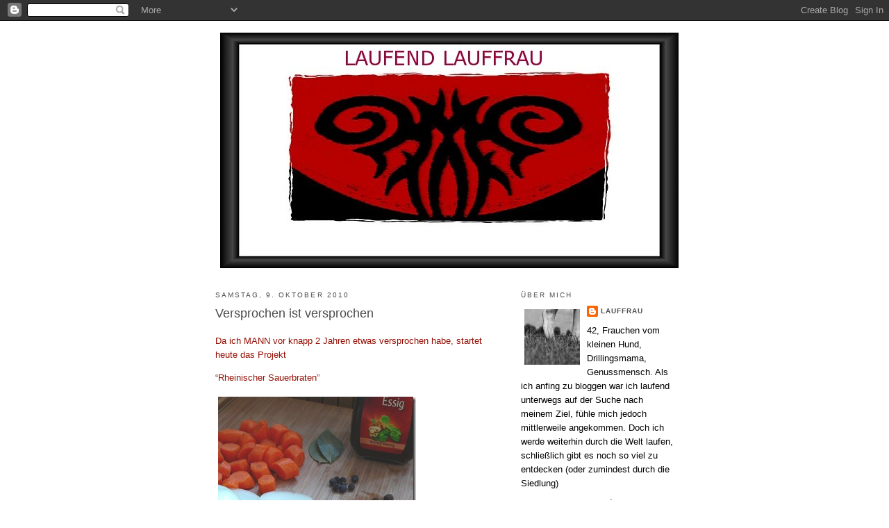

--- FILE ---
content_type: text/html; charset=UTF-8
request_url: https://laufend-lauffrau.blogspot.com/2010/10/versprochen-ist-versprochen.html
body_size: 21246
content:
<!DOCTYPE html>
<html dir='ltr'>
<head>
<link href='https://www.blogger.com/static/v1/widgets/55013136-widget_css_bundle.css' rel='stylesheet' type='text/css'/>
<meta content='text/html; charset=UTF-8' http-equiv='Content-Type'/>
<meta content='blogger' name='generator'/>
<link href='https://laufend-lauffrau.blogspot.com/favicon.ico' rel='icon' type='image/x-icon'/>
<link href='http://laufend-lauffrau.blogspot.com/2010/10/versprochen-ist-versprochen.html' rel='canonical'/>
<link rel="alternate" type="application/atom+xml" title="laufend lauffrau - Atom" href="https://laufend-lauffrau.blogspot.com/feeds/posts/default" />
<link rel="alternate" type="application/rss+xml" title="laufend lauffrau - RSS" href="https://laufend-lauffrau.blogspot.com/feeds/posts/default?alt=rss" />
<link rel="service.post" type="application/atom+xml" title="laufend lauffrau - Atom" href="https://www.blogger.com/feeds/2765014071634488437/posts/default" />

<link rel="alternate" type="application/atom+xml" title="laufend lauffrau - Atom" href="https://laufend-lauffrau.blogspot.com/feeds/6450639236807966656/comments/default" />
<!--Can't find substitution for tag [blog.ieCssRetrofitLinks]-->
<link href='https://blogger.googleusercontent.com/img/b/R29vZ2xl/AVvXsEj8Q78He3eKGAG6WCaTQVnUXchslrFrjkBk3CWCboHOjNOzrX-XF-cd01p7PzX8qdy2D1CwbvLYmio0qprl46euqhE5N9yZRUxVr2vA9lJQZJ38BQoQ36mwdmRAJEsFhXci7RaPX3EL6ng/?imgmax=800' rel='image_src'/>
<meta content='http://laufend-lauffrau.blogspot.com/2010/10/versprochen-ist-versprochen.html' property='og:url'/>
<meta content='Versprochen ist versprochen' property='og:title'/>
<meta content='Da ich MANN vor knapp 2 Jahren etwas versprochen habe, startet heute das Projekt   “Rheinischer Sauerbraten”      Und da ich ungern auf Conv...' property='og:description'/>
<meta content='https://blogger.googleusercontent.com/img/b/R29vZ2xl/AVvXsEj8Q78He3eKGAG6WCaTQVnUXchslrFrjkBk3CWCboHOjNOzrX-XF-cd01p7PzX8qdy2D1CwbvLYmio0qprl46euqhE5N9yZRUxVr2vA9lJQZJ38BQoQ36mwdmRAJEsFhXci7RaPX3EL6ng/w1200-h630-p-k-no-nu/?imgmax=800' property='og:image'/>
<title>laufend lauffrau: Versprochen ist versprochen</title>
<style id='page-skin-1' type='text/css'><!--
/*
-----------------------------------------------
Blogger Template Style
Name:     Minima
Date:     26 Feb 2004
Updated by: Blogger Team
----------------------------------------------- */
/* Use this with templates/template-twocol.html */
body {
background:#ffffff;
margin:0;
color:#940f04;
font:x-small Georgia Serif;
font-size/* */:/**/small;
font-size: /**/small;
text-align: center;
}
a:link {
color:#4c4c4c;
text-decoration:none;
}
a:visited {
color:#333333;
text-decoration:none;
}
a:hover {
color:#4c4c4c;
text-decoration:underline;
}
a img {
border-width:0;
}
/* Header
-----------------------------------------------
*/
#header-wrapper {
width:660px;
margin:0 auto 10px;
border:1px solid #ffffff;
}
#header-inner {
background-position: center;
margin-left: auto;
margin-right: auto;
}
#header {
margin: 5px;
border: 1px solid #ffffff;
text-align: center;
color:#ffffff;
}
#header h1 {
margin:5px 5px 0;
padding:15px 20px .25em;
line-height:1.2em;
text-transform:uppercase;
letter-spacing:.2em;
font: normal normal 200% Verdana, sans-serif;
}
#header a {
color:#ffffff;
text-decoration:none;
}
#header a:hover {
color:#ffffff;
}
#header .description {
margin:0 5px 5px;
padding:0 20px 15px;
max-width:700px;
text-transform:uppercase;
letter-spacing:.2em;
line-height: 1.4em;
font: normal normal 78% Verdana, sans-serif;
color: #999999;
}
#header img {
margin-left: auto;
margin-right: auto;
}
/* Outer-Wrapper
----------------------------------------------- */
#outer-wrapper {
width: 660px;
margin:0 auto;
padding:10px;
text-align:left;
font: normal normal 100% Verdana, sans-serif;
}
#main-wrapper {
width: 410px;
float: left;
word-wrap: break-word; /* fix for long text breaking sidebar float in IE */
overflow: hidden;     /* fix for long non-text content breaking IE sidebar float */
}
#sidebar-wrapper {
width: 220px;
float: right;
word-wrap: break-word; /* fix for long text breaking sidebar float in IE */
overflow: hidden;      /* fix for long non-text content breaking IE sidebar float */
}
/* Headings
----------------------------------------------- */
h2 {
margin:1.5em 0 .75em;
font:normal normal 78% Verdana, sans-serif;
line-height: 1.4em;
text-transform:uppercase;
letter-spacing:.2em;
color:#4c4c4c;
}
/* Posts
-----------------------------------------------
*/
h2.date-header {
margin:1.5em 0 .5em;
}
.post {
margin:.5em 0 1.5em;
border-bottom:1px dotted #ffffff;
padding-bottom:1.5em;
}
.post h3 {
margin:.25em 0 0;
padding:0 0 4px;
font-size:140%;
font-weight:normal;
line-height:1.4em;
color:#4c4c4c;
}
.post h3 a, .post h3 a:visited, .post h3 strong {
display:block;
text-decoration:none;
color:#4c4c4c;
font-weight:normal;
}
.post h3 strong, .post h3 a:hover {
color:#940f04;
}
.post-body {
margin:0 0 .75em;
line-height:1.6em;
}
.post-body blockquote {
line-height:1.3em;
}
.post-footer {
margin: .75em 0;
color:#4c4c4c;
text-transform:uppercase;
letter-spacing:.1em;
font: normal normal 78% Verdana, sans-serif;
line-height: 1.4em;
}
.comment-link {
margin-left:.6em;
}
.post img, table.tr-caption-container {
padding:4px;
border:1px solid #ffffff;
}
.tr-caption-container img {
border: none;
padding: 0;
}
.post blockquote {
margin:1em 20px;
}
.post blockquote p {
margin:.75em 0;
}
/* Comments
----------------------------------------------- */
#comments h4 {
margin:1em 0;
font-weight: bold;
line-height: 1.4em;
text-transform:uppercase;
letter-spacing:.2em;
color: #4c4c4c;
}
#comments-block {
margin:1em 0 1.5em;
line-height:1.6em;
}
#comments-block .comment-author {
margin:.5em 0;
}
#comments-block .comment-body {
margin:.25em 0 0;
}
#comments-block .comment-footer {
margin:-.25em 0 2em;
line-height: 1.4em;
text-transform:uppercase;
letter-spacing:.1em;
}
#comments-block .comment-body p {
margin:0 0 .75em;
}
.deleted-comment {
font-style:italic;
color:gray;
}
#blog-pager-newer-link {
float: left;
}
#blog-pager-older-link {
float: right;
}
#blog-pager {
text-align: center;
}
.feed-links {
clear: both;
line-height: 2.5em;
}
/* Sidebar Content
----------------------------------------------- */
.sidebar {
color: #000000;
line-height: 1.5em;
}
.sidebar ul {
list-style:none;
margin:0 0 0;
padding:0 0 0;
}
.sidebar li {
margin:0;
padding-top:0;
padding-right:0;
padding-bottom:.25em;
padding-left:15px;
text-indent:-15px;
line-height:1.5em;
}
.sidebar .widget, .main .widget {
border-bottom:1px dotted #ffffff;
margin:0 0 1.5em;
padding:0 0 1.5em;
}
.main .Blog {
border-bottom-width: 0;
}
/* Profile
----------------------------------------------- */
.profile-img {
float: left;
margin-top: 0;
margin-right: 5px;
margin-bottom: 5px;
margin-left: 0;
padding: 4px;
border: 1px solid #ffffff;
}
.profile-data {
margin:0;
text-transform:uppercase;
letter-spacing:.1em;
font: normal normal 78% Verdana, sans-serif;
color: #4c4c4c;
font-weight: bold;
line-height: 1.6em;
}
.profile-datablock {
margin:.5em 0 .5em;
}
.profile-textblock {
margin: 0.5em 0;
line-height: 1.6em;
}
.profile-link {
font: normal normal 78% Verdana, sans-serif;
text-transform: uppercase;
letter-spacing: .1em;
}
/* Footer
----------------------------------------------- */
#footer {
width:660px;
clear:both;
margin:0 auto;
padding-top:15px;
line-height: 1.6em;
text-transform:uppercase;
letter-spacing:.1em;
text-align: center;
}

--></style>
<link href='https://www.blogger.com/dyn-css/authorization.css?targetBlogID=2765014071634488437&amp;zx=078cb667-373e-48f4-a227-d755b1502d31' media='none' onload='if(media!=&#39;all&#39;)media=&#39;all&#39;' rel='stylesheet'/><noscript><link href='https://www.blogger.com/dyn-css/authorization.css?targetBlogID=2765014071634488437&amp;zx=078cb667-373e-48f4-a227-d755b1502d31' rel='stylesheet'/></noscript>
<meta name='google-adsense-platform-account' content='ca-host-pub-1556223355139109'/>
<meta name='google-adsense-platform-domain' content='blogspot.com'/>

</head>
<body>
<div class='navbar section' id='navbar'><div class='widget Navbar' data-version='1' id='Navbar1'><script type="text/javascript">
    function setAttributeOnload(object, attribute, val) {
      if(window.addEventListener) {
        window.addEventListener('load',
          function(){ object[attribute] = val; }, false);
      } else {
        window.attachEvent('onload', function(){ object[attribute] = val; });
      }
    }
  </script>
<div id="navbar-iframe-container"></div>
<script type="text/javascript" src="https://apis.google.com/js/platform.js"></script>
<script type="text/javascript">
      gapi.load("gapi.iframes:gapi.iframes.style.bubble", function() {
        if (gapi.iframes && gapi.iframes.getContext) {
          gapi.iframes.getContext().openChild({
              url: 'https://www.blogger.com/navbar/2765014071634488437?po\x3d6450639236807966656\x26origin\x3dhttps://laufend-lauffrau.blogspot.com',
              where: document.getElementById("navbar-iframe-container"),
              id: "navbar-iframe"
          });
        }
      });
    </script><script type="text/javascript">
(function() {
var script = document.createElement('script');
script.type = 'text/javascript';
script.src = '//pagead2.googlesyndication.com/pagead/js/google_top_exp.js';
var head = document.getElementsByTagName('head')[0];
if (head) {
head.appendChild(script);
}})();
</script>
</div></div>
<div id='outer-wrapper'><div id='wrap2'>
<!-- skip links for text browsers -->
<span id='skiplinks' style='display:none;'>
<a href='#main'>skip to main </a> |
      <a href='#sidebar'>skip to sidebar</a>
</span>
<div id='header-wrapper'>
<div class='header section' id='header'><div class='widget Header' data-version='1' id='Header1'>
<div id='header-inner'>
<a href='https://laufend-lauffrau.blogspot.com/' style='display: block'>
<img alt='laufend lauffrau' height='339px; ' id='Header1_headerimg' src='https://blogger.googleusercontent.com/img/b/R29vZ2xl/AVvXsEgpL4qeE0eooNVzXgmxLIwIC_jVjfCQ3NXM8Mo1qB0MFnDpXsmMQIYph8gJhaijTGerUnoWJYMCs3rx6Jb6JXb5KBuka8T8LjdKiWImWIDOuVt193cpukKpBc34h3Xro8ZDsi-nrbr3Ylo/s1600-r/Lauffrau+neu.jpg' style='display: block' width='660px; '/>
</a>
</div>
</div></div>
</div>
<div id='content-wrapper'>
<div id='crosscol-wrapper' style='text-align:center'>
<div class='crosscol no-items section' id='crosscol'></div>
</div>
<div id='main-wrapper'>
<div class='main section' id='main'><div class='widget Blog' data-version='1' id='Blog1'>
<div class='blog-posts hfeed'>

          <div class="date-outer">
        
<h2 class='date-header'><span>Samstag, 9. Oktober 2010</span></h2>

          <div class="date-posts">
        
<div class='post-outer'>
<div class='post hentry' itemscope='itemscope' itemtype='http://schema.org/BlogPosting'>
<a name='6450639236807966656'></a>
<h3 class='post-title entry-title' itemprop='name'>
Versprochen ist versprochen
</h3>
<div class='post-header'>
<div class='post-header-line-1'></div>
</div>
<div class='post-body entry-content' id='post-body-6450639236807966656' itemprop='articleBody'>
<p>Da ich MANN vor knapp 2 Jahren etwas versprochen habe, startet heute das Projekt</p>  <p>&#8220;Rheinischer Sauerbraten&#8221;</p>  <p><a href="https://blogger.googleusercontent.com/img/b/R29vZ2xl/AVvXsEirc-mPnzwb1-oFmWqzOINlDofhshWUF5UYRm7ekIRzTcRXwmR9TM29yZNsIcPvut2dpsUo_LEyrnUOC3Lc9-Q0tP42luAScLv4p3LgOmfRAEliJziITCBB1AcWmrBgfdhKkiI8peUjxY8/s1600-h/P1050362%5B9%5D.jpg"><img alt="P1050362" border="0" height="379" src="https://blogger.googleusercontent.com/img/b/R29vZ2xl/AVvXsEj8Q78He3eKGAG6WCaTQVnUXchslrFrjkBk3CWCboHOjNOzrX-XF-cd01p7PzX8qdy2D1CwbvLYmio0qprl46euqhE5N9yZRUxVr2vA9lJQZJ38BQoQ36mwdmRAJEsFhXci7RaPX3EL6ng/?imgmax=800" style="border-right: 0px; border-top: 0px; display: inline; border-left: 0px; border-bottom: 0px" title="P1050362" width="285" /></a> </p>  <p>Und da ich ungern auf Convenience-Produkte zurückgreife wird das Fleisch natürlich selbst eingelegt!</p>  <p><a href="https://blogger.googleusercontent.com/img/b/R29vZ2xl/AVvXsEjrr22KrOP251O_NdkkgeYeCNRI63TATX-Pt7ocUw5-FSn6rbbkD4N5pUzodcwhdgTDqq90dMS87aT-N3KZ_IuHTe1INnA7O9mgVe74fNV6dJZHaHMmNAQenX1p4IHL_TF6HAotTtF_iIo/s1600-h/P1050367%5B5%5D.jpg"><img alt="P1050367" border="0" height="285" src="https://blogger.googleusercontent.com/img/b/R29vZ2xl/AVvXsEgcLgTaFlZt0hQTyJN1eW8q-izXvpzYjWQi11GStet2a7ShEin0x0WJUNOFhEjlPIy4_rauZZCsK08-XGVWMf-DKWQ7NN2GLweE4OwfdomvZtW2sp86XJJefqk8wRbWSnSa4Eoqacryp5U/?imgmax=800" style="border-right: 0px; border-top: 0px; display: inline; border-left: 0px; border-bottom: 0px" title="P1050367" width="379" /></a> </p>  <p>In drei Tagen geht es weiter :-)</p>  
<div style='clear: both;'></div>
</div>
<div class='post-footer'>
<div class='post-footer-line post-footer-line-1'><span class='post-author vcard'>
Eingestellt von
<span class='fn'>
<a href='https://www.blogger.com/profile/11583989637305356699' itemprop='author' rel='author' title='author profile'>
Lauffrau
</a>
</span>
</span>
<span class='post-timestamp'>
um
<a class='timestamp-link' href='https://laufend-lauffrau.blogspot.com/2010/10/versprochen-ist-versprochen.html' itemprop='url' rel='bookmark' title='permanent link'><abbr class='published' itemprop='datePublished' title='2010-10-09T16:58:00+02:00'>16:58</abbr></a>
</span>
</div>
<div class='post-footer-line post-footer-line-2'><span class='post-comment-link'>
</span>
<span class='post-icons'>
<span class='item-control blog-admin pid-1326064039'>
<a href='https://www.blogger.com/post-edit.g?blogID=2765014071634488437&postID=6450639236807966656&from=pencil' title='Post bearbeiten'>
<img alt='' class='icon-action' height='18' src='https://resources.blogblog.com/img/icon18_edit_allbkg.gif' width='18'/>
</a>
</span>
</span>
</div>
<div class='post-footer-line post-footer-line-3'><span class='post-labels'>
Abgelegt unter:
<a href='https://laufend-lauffrau.blogspot.com/search/label/laufend%20lecker' rel='tag'>laufend lecker</a>,
<a href='https://laufend-lauffrau.blogspot.com/search/label/laufend%20mit%20Mann' rel='tag'>laufend mit Mann</a>
</span>
</div>
</div>
</div>
<div class='comments' id='comments'>
<a name='comments'></a>
<h4>6 Kommentare:</h4>
<div class='comments-content'>
<script async='async' src='' type='text/javascript'></script>
<script type='text/javascript'>
    (function() {
      var items = null;
      var msgs = null;
      var config = {};

// <![CDATA[
      var cursor = null;
      if (items && items.length > 0) {
        cursor = parseInt(items[items.length - 1].timestamp) + 1;
      }

      var bodyFromEntry = function(entry) {
        var text = (entry &&
                    ((entry.content && entry.content.$t) ||
                     (entry.summary && entry.summary.$t))) ||
            '';
        if (entry && entry.gd$extendedProperty) {
          for (var k in entry.gd$extendedProperty) {
            if (entry.gd$extendedProperty[k].name == 'blogger.contentRemoved') {
              return '<span class="deleted-comment">' + text + '</span>';
            }
          }
        }
        return text;
      }

      var parse = function(data) {
        cursor = null;
        var comments = [];
        if (data && data.feed && data.feed.entry) {
          for (var i = 0, entry; entry = data.feed.entry[i]; i++) {
            var comment = {};
            // comment ID, parsed out of the original id format
            var id = /blog-(\d+).post-(\d+)/.exec(entry.id.$t);
            comment.id = id ? id[2] : null;
            comment.body = bodyFromEntry(entry);
            comment.timestamp = Date.parse(entry.published.$t) + '';
            if (entry.author && entry.author.constructor === Array) {
              var auth = entry.author[0];
              if (auth) {
                comment.author = {
                  name: (auth.name ? auth.name.$t : undefined),
                  profileUrl: (auth.uri ? auth.uri.$t : undefined),
                  avatarUrl: (auth.gd$image ? auth.gd$image.src : undefined)
                };
              }
            }
            if (entry.link) {
              if (entry.link[2]) {
                comment.link = comment.permalink = entry.link[2].href;
              }
              if (entry.link[3]) {
                var pid = /.*comments\/default\/(\d+)\?.*/.exec(entry.link[3].href);
                if (pid && pid[1]) {
                  comment.parentId = pid[1];
                }
              }
            }
            comment.deleteclass = 'item-control blog-admin';
            if (entry.gd$extendedProperty) {
              for (var k in entry.gd$extendedProperty) {
                if (entry.gd$extendedProperty[k].name == 'blogger.itemClass') {
                  comment.deleteclass += ' ' + entry.gd$extendedProperty[k].value;
                } else if (entry.gd$extendedProperty[k].name == 'blogger.displayTime') {
                  comment.displayTime = entry.gd$extendedProperty[k].value;
                }
              }
            }
            comments.push(comment);
          }
        }
        return comments;
      };

      var paginator = function(callback) {
        if (hasMore()) {
          var url = config.feed + '?alt=json&v=2&orderby=published&reverse=false&max-results=50';
          if (cursor) {
            url += '&published-min=' + new Date(cursor).toISOString();
          }
          window.bloggercomments = function(data) {
            var parsed = parse(data);
            cursor = parsed.length < 50 ? null
                : parseInt(parsed[parsed.length - 1].timestamp) + 1
            callback(parsed);
            window.bloggercomments = null;
          }
          url += '&callback=bloggercomments';
          var script = document.createElement('script');
          script.type = 'text/javascript';
          script.src = url;
          document.getElementsByTagName('head')[0].appendChild(script);
        }
      };
      var hasMore = function() {
        return !!cursor;
      };
      var getMeta = function(key, comment) {
        if ('iswriter' == key) {
          var matches = !!comment.author
              && comment.author.name == config.authorName
              && comment.author.profileUrl == config.authorUrl;
          return matches ? 'true' : '';
        } else if ('deletelink' == key) {
          return config.baseUri + '/comment/delete/'
               + config.blogId + '/' + comment.id;
        } else if ('deleteclass' == key) {
          return comment.deleteclass;
        }
        return '';
      };

      var replybox = null;
      var replyUrlParts = null;
      var replyParent = undefined;

      var onReply = function(commentId, domId) {
        if (replybox == null) {
          // lazily cache replybox, and adjust to suit this style:
          replybox = document.getElementById('comment-editor');
          if (replybox != null) {
            replybox.height = '250px';
            replybox.style.display = 'block';
            replyUrlParts = replybox.src.split('#');
          }
        }
        if (replybox && (commentId !== replyParent)) {
          replybox.src = '';
          document.getElementById(domId).insertBefore(replybox, null);
          replybox.src = replyUrlParts[0]
              + (commentId ? '&parentID=' + commentId : '')
              + '#' + replyUrlParts[1];
          replyParent = commentId;
        }
      };

      var hash = (window.location.hash || '#').substring(1);
      var startThread, targetComment;
      if (/^comment-form_/.test(hash)) {
        startThread = hash.substring('comment-form_'.length);
      } else if (/^c[0-9]+$/.test(hash)) {
        targetComment = hash.substring(1);
      }

      // Configure commenting API:
      var configJso = {
        'maxDepth': config.maxThreadDepth
      };
      var provider = {
        'id': config.postId,
        'data': items,
        'loadNext': paginator,
        'hasMore': hasMore,
        'getMeta': getMeta,
        'onReply': onReply,
        'rendered': true,
        'initComment': targetComment,
        'initReplyThread': startThread,
        'config': configJso,
        'messages': msgs
      };

      var render = function() {
        if (window.goog && window.goog.comments) {
          var holder = document.getElementById('comment-holder');
          window.goog.comments.render(holder, provider);
        }
      };

      // render now, or queue to render when library loads:
      if (window.goog && window.goog.comments) {
        render();
      } else {
        window.goog = window.goog || {};
        window.goog.comments = window.goog.comments || {};
        window.goog.comments.loadQueue = window.goog.comments.loadQueue || [];
        window.goog.comments.loadQueue.push(render);
      }
    })();
// ]]>
  </script>
<div id='comment-holder'>
<div class="comment-thread toplevel-thread"><ol id="top-ra"><li class="comment" id="c1056827742925261732"><div class="avatar-image-container"><img src="//resources.blogblog.com/img/blank.gif" alt=""/></div><div class="comment-block"><div class="comment-header"><cite class="user"><a href="http://frauvivaldi.blogspot.com" rel="nofollow">FrauVivaldi</a></cite><span class="icon user "></span><span class="datetime secondary-text"><a rel="nofollow" href="https://laufend-lauffrau.blogspot.com/2010/10/versprochen-ist-versprochen.html?showComment=1286649317150#c1056827742925261732">9. Oktober 2010 um 20:35</a></span></div><p class="comment-content">Ohh... lecker...</p><span class="comment-actions secondary-text"><a class="comment-reply" target="_self" data-comment-id="1056827742925261732">Antworten</a><span class="item-control blog-admin blog-admin pid-939224947"><a target="_self" href="https://www.blogger.com/comment/delete/2765014071634488437/1056827742925261732">Löschen</a></span></span></div><div class="comment-replies"><div id="c1056827742925261732-rt" class="comment-thread inline-thread hidden"><span class="thread-toggle thread-expanded"><span class="thread-arrow"></span><span class="thread-count"><a target="_self">Antworten</a></span></span><ol id="c1056827742925261732-ra" class="thread-chrome thread-expanded"><div></div><div id="c1056827742925261732-continue" class="continue"><a class="comment-reply" target="_self" data-comment-id="1056827742925261732">Antworten</a></div></ol></div></div><div class="comment-replybox-single" id="c1056827742925261732-ce"></div></li><li class="comment" id="c1205167887485863693"><div class="avatar-image-container"><img src="//www.blogger.com/img/blogger_logo_round_35.png" alt=""/></div><div class="comment-block"><div class="comment-header"><cite class="user"><a href="https://www.blogger.com/profile/00767620250146315304" rel="nofollow">bluhnah</a></cite><span class="icon user "></span><span class="datetime secondary-text"><a rel="nofollow" href="https://laufend-lauffrau.blogspot.com/2010/10/versprochen-ist-versprochen.html?showComment=1286652009000#c1205167887485863693">9. Oktober 2010 um 21:20</a></span></div><p class="comment-content">ich ess nix warmes saures #grusel</p><span class="comment-actions secondary-text"><a class="comment-reply" target="_self" data-comment-id="1205167887485863693">Antworten</a><span class="item-control blog-admin blog-admin pid-2045282701"><a target="_self" href="https://www.blogger.com/comment/delete/2765014071634488437/1205167887485863693">Löschen</a></span></span></div><div class="comment-replies"><div id="c1205167887485863693-rt" class="comment-thread inline-thread hidden"><span class="thread-toggle thread-expanded"><span class="thread-arrow"></span><span class="thread-count"><a target="_self">Antworten</a></span></span><ol id="c1205167887485863693-ra" class="thread-chrome thread-expanded"><div></div><div id="c1205167887485863693-continue" class="continue"><a class="comment-reply" target="_self" data-comment-id="1205167887485863693">Antworten</a></div></ol></div></div><div class="comment-replybox-single" id="c1205167887485863693-ce"></div></li><li class="comment" id="c1548225715512728168"><div class="avatar-image-container"><img src="//resources.blogblog.com/img/blank.gif" alt=""/></div><div class="comment-block"><div class="comment-header"><cite class="user">Cybermami</cite><span class="icon user "></span><span class="datetime secondary-text"><a rel="nofollow" href="https://laufend-lauffrau.blogspot.com/2010/10/versprochen-ist-versprochen.html?showComment=1286660899511#c1548225715512728168">9. Oktober 2010 um 23:48</a></span></div><p class="comment-content">Ich ess alles. Was trinkt man denn dazu?</p><span class="comment-actions secondary-text"><a class="comment-reply" target="_self" data-comment-id="1548225715512728168">Antworten</a><span class="item-control blog-admin blog-admin pid-939224947"><a target="_self" href="https://www.blogger.com/comment/delete/2765014071634488437/1548225715512728168">Löschen</a></span></span></div><div class="comment-replies"><div id="c1548225715512728168-rt" class="comment-thread inline-thread hidden"><span class="thread-toggle thread-expanded"><span class="thread-arrow"></span><span class="thread-count"><a target="_self">Antworten</a></span></span><ol id="c1548225715512728168-ra" class="thread-chrome thread-expanded"><div></div><div id="c1548225715512728168-continue" class="continue"><a class="comment-reply" target="_self" data-comment-id="1548225715512728168">Antworten</a></div></ol></div></div><div class="comment-replybox-single" id="c1548225715512728168-ce"></div></li><li class="comment" id="c2419273246547816940"><div class="avatar-image-container"><img src="//2.bp.blogspot.com/-e4lmoz_tGb0/WpHpqn2onJI/AAAAAAAAJfA/5GnWc-sznsErW8m0xmTdf0kRu33sOxR3ACK4BGAYYCw/s35/IMG_7031.jpg" alt=""/></div><div class="comment-block"><div class="comment-header"><cite class="user"><a href="https://www.blogger.com/profile/09676581269786350605" rel="nofollow">chiefjudy</a></cite><span class="icon user "></span><span class="datetime secondary-text"><a rel="nofollow" href="https://laufend-lauffrau.blogspot.com/2010/10/versprochen-ist-versprochen.html?showComment=1286661367912#c2419273246547816940">9. Oktober 2010 um 23:56</a></span></div><p class="comment-content">Ich liebe Sauerbraten!!!!!!!!!!! Gutes Gelingen und guten Apetit!<br>:D</p><span class="comment-actions secondary-text"><a class="comment-reply" target="_self" data-comment-id="2419273246547816940">Antworten</a><span class="item-control blog-admin blog-admin pid-91041206"><a target="_self" href="https://www.blogger.com/comment/delete/2765014071634488437/2419273246547816940">Löschen</a></span></span></div><div class="comment-replies"><div id="c2419273246547816940-rt" class="comment-thread inline-thread hidden"><span class="thread-toggle thread-expanded"><span class="thread-arrow"></span><span class="thread-count"><a target="_self">Antworten</a></span></span><ol id="c2419273246547816940-ra" class="thread-chrome thread-expanded"><div></div><div id="c2419273246547816940-continue" class="continue"><a class="comment-reply" target="_self" data-comment-id="2419273246547816940">Antworten</a></div></ol></div></div><div class="comment-replybox-single" id="c2419273246547816940-ce"></div></li><li class="comment" id="c6376357113884964295"><div class="avatar-image-container"><img src="//blogger.googleusercontent.com/img/b/R29vZ2xl/AVvXsEjPUqKI9lPd6MEMofOCQkmqVSjth2Wys5jdHzTjReguwDg4W9jxxicS8-5Ut8FCbGpnNtPPYNjDp2X1AWbeFIeNpEoJdpMC_ld2cwzWRzbyxN81J191PnxcKfh9N_0pEw/s45-c/*" alt=""/></div><div class="comment-block"><div class="comment-header"><cite class="user"><a href="https://www.blogger.com/profile/11583989637305356699" rel="nofollow">Lauffrau</a></cite><span class="icon user blog-author"></span><span class="datetime secondary-text"><a rel="nofollow" href="https://laufend-lauffrau.blogspot.com/2010/10/versprochen-ist-versprochen.html?showComment=1286661636478#c6376357113884964295">10. Oktober 2010 um 00:00</a></span></div><p class="comment-content">@FrauVivaldi: ich hoffe er wird gut!<br><br>@Bluhnah: ich schon :-)))<br><br>@@Cybermami: ich esse fast alles! :-)<br>Was man dazu trinkt? Hmm, ich denke Rotwein oder ein leckeres Bier dürfte passen! <br><br>@chiefjudy: Ich auch! ist ewig her, dass ich den letzten gemacht habe! Bin gespannt! Gekocht wird am Dienstag (wahrscheinlich!) :-)</p><span class="comment-actions secondary-text"><a class="comment-reply" target="_self" data-comment-id="6376357113884964295">Antworten</a><span class="item-control blog-admin blog-admin pid-1326064039"><a target="_self" href="https://www.blogger.com/comment/delete/2765014071634488437/6376357113884964295">Löschen</a></span></span></div><div class="comment-replies"><div id="c6376357113884964295-rt" class="comment-thread inline-thread hidden"><span class="thread-toggle thread-expanded"><span class="thread-arrow"></span><span class="thread-count"><a target="_self">Antworten</a></span></span><ol id="c6376357113884964295-ra" class="thread-chrome thread-expanded"><div></div><div id="c6376357113884964295-continue" class="continue"><a class="comment-reply" target="_self" data-comment-id="6376357113884964295">Antworten</a></div></ol></div></div><div class="comment-replybox-single" id="c6376357113884964295-ce"></div></li><li class="comment" id="c7697417308505603883"><div class="avatar-image-container"><img src="//blogger.googleusercontent.com/img/b/R29vZ2xl/AVvXsEjPFUaFqXp9osnhIW_xxWXvsJJACeRZ3fEoNG07WNYmeH4kmqgcN4MTzE23e8JRRh5tysaui1Q2zkoSHuq8FnEMTxOi-p0JNa07HVnx9vV6t2mOmUJQWF7oOc_SW1YUnA/s45-c/MaryMalloy.jpg" alt=""/></div><div class="comment-block"><div class="comment-header"><cite class="user"><a href="https://www.blogger.com/profile/00731565204511573109" rel="nofollow">Mary Malloy</a></cite><span class="icon user "></span><span class="datetime secondary-text"><a rel="nofollow" href="https://laufend-lauffrau.blogspot.com/2010/10/versprochen-ist-versprochen.html?showComment=1287151468036#c7697417308505603883">15. Oktober 2010 um 16:04</a></span></div><p class="comment-content">Das männliche Gedächtnis erstaunt mich immer wieder... ;)</p><span class="comment-actions secondary-text"><a class="comment-reply" target="_self" data-comment-id="7697417308505603883">Antworten</a><span class="item-control blog-admin blog-admin pid-35613651"><a target="_self" href="https://www.blogger.com/comment/delete/2765014071634488437/7697417308505603883">Löschen</a></span></span></div><div class="comment-replies"><div id="c7697417308505603883-rt" class="comment-thread inline-thread hidden"><span class="thread-toggle thread-expanded"><span class="thread-arrow"></span><span class="thread-count"><a target="_self">Antworten</a></span></span><ol id="c7697417308505603883-ra" class="thread-chrome thread-expanded"><div></div><div id="c7697417308505603883-continue" class="continue"><a class="comment-reply" target="_self" data-comment-id="7697417308505603883">Antworten</a></div></ol></div></div><div class="comment-replybox-single" id="c7697417308505603883-ce"></div></li></ol><div id="top-continue" class="continue"><a class="comment-reply" target="_self">Kommentar hinzufügen</a></div><div class="comment-replybox-thread" id="top-ce"></div><div class="loadmore hidden" data-post-id="6450639236807966656"><a target="_self">Weitere laden...</a></div></div>
</div>
</div>
<p class='comment-footer'>
<div class='comment-form'>
<a name='comment-form'></a>
<p>Da sich nicht immer alle an die Regeln halten:<br /><br />Wem etwas in meinem Blog nicht passt braucht bei mir nicht zu lesen...auf Stänkern, Stalken oder Beschimpfungen habe ich hier keine Lust!<br /><br />Und wer meint, mehr Wissen zu haben als andere, soll sich bitte freuen aber die &quot;Geheimnisse&quot; nicht verraten! :-) Einige Dinge werden einfach nicht offen ausgesprochen! <br /><br />Etwas Geheimnis muss auch noch bleiben, und dementsprechende Kommentare werden gelöscht. <br /><br />Dasselbe gilt für Beleidigungen, Stänkereien, Stalking. Wem etwas nicht passt &#8211; weglesen. Da oben rechts ist ein Kreuzchen, da kann man draufklicken und gut ist.</p>
<a href='https://www.blogger.com/comment/frame/2765014071634488437?po=6450639236807966656&hl=de&saa=85391&origin=https://laufend-lauffrau.blogspot.com' id='comment-editor-src'></a>
<iframe allowtransparency='true' class='blogger-iframe-colorize blogger-comment-from-post' frameborder='0' height='410px' id='comment-editor' name='comment-editor' src='' width='100%'></iframe>
<script src='https://www.blogger.com/static/v1/jsbin/4212676325-comment_from_post_iframe.js' type='text/javascript'></script>
<script type='text/javascript'>
      BLOG_CMT_createIframe('https://www.blogger.com/rpc_relay.html');
    </script>
</div>
</p>
<div id='backlinks-container'>
<div id='Blog1_backlinks-container'>
</div>
</div>
</div>
</div>

        </div></div>
      
</div>
<div class='blog-pager' id='blog-pager'>
<span id='blog-pager-newer-link'>
<a class='blog-pager-newer-link' href='https://laufend-lauffrau.blogspot.com/2010/10/sunny-sunday.html' id='Blog1_blog-pager-newer-link' title='Neuerer Post'>Neuerer Post</a>
</span>
<span id='blog-pager-older-link'>
<a class='blog-pager-older-link' href='https://laufend-lauffrau.blogspot.com/2010/10/nur-fur-kurze-zeit.html' id='Blog1_blog-pager-older-link' title='Älterer Post'>Älterer Post</a>
</span>
<a class='home-link' href='https://laufend-lauffrau.blogspot.com/'>Startseite</a>
</div>
<div class='clear'></div>
<div class='post-feeds'>
<div class='feed-links'>
Abonnieren
<a class='feed-link' href='https://laufend-lauffrau.blogspot.com/feeds/6450639236807966656/comments/default' target='_blank' type='application/atom+xml'>Kommentare zum Post (Atom)</a>
</div>
</div>
</div></div>
</div>
<div id='sidebar-wrapper'>
<div class='sidebar section' id='sidebar'><div class='widget Profile' data-version='1' id='Profile1'>
<h2>Über mich</h2>
<div class='widget-content'>
<a href='https://www.blogger.com/profile/11583989637305356699'><img alt='Mein Bild' class='profile-img' height='80' src='//blogger.googleusercontent.com/img/b/R29vZ2xl/AVvXsEjPUqKI9lPd6MEMofOCQkmqVSjth2Wys5jdHzTjReguwDg4W9jxxicS8-5Ut8FCbGpnNtPPYNjDp2X1AWbeFIeNpEoJdpMC_ld2cwzWRzbyxN81J191PnxcKfh9N_0pEw/s1600/*' width='80'/></a>
<dl class='profile-datablock'>
<dt class='profile-data'>
<a class='profile-name-link g-profile' href='https://www.blogger.com/profile/11583989637305356699' rel='author' style='background-image: url(//www.blogger.com/img/logo-16.png);'>
Lauffrau
</a>
</dt>
<dd class='profile-textblock'>42, Frauchen vom kleinen Hund, Drillingsmama, Genussmensch.
Als ich anfing zu bloggen war ich laufend unterwegs auf der Suche nach meinem Ziel, fühle mich jedoch mittlerweile angekommen. Doch ich werde weiterhin durch die Welt laufen, schließlich gibt es noch so viel zu entdecken (oder zumindest durch die Siedlung) </dd>
</dl>
<a class='profile-link' href='https://www.blogger.com/profile/11583989637305356699' rel='author'>Mein Profil vollständig anzeigen</a>
<div class='clear'></div>
</div>
</div><div class='widget Subscribe' data-version='1' id='Subscribe1'>
<div style='white-space:nowrap'>
<h2 class='title'>Immer auf dem Laufenden</h2>
<div class='widget-content'>
<div class='subscribe-wrapper subscribe-type-POST'>
<div class='subscribe expanded subscribe-type-POST' id='SW_READER_LIST_Subscribe1POST' style='display:none;'>
<div class='top'>
<span class='inner' onclick='return(_SW_toggleReaderList(event, "Subscribe1POST"));'>
<img class='subscribe-dropdown-arrow' src='https://resources.blogblog.com/img/widgets/arrow_dropdown.gif'/>
<img align='absmiddle' alt='' border='0' class='feed-icon' src='https://resources.blogblog.com/img/icon_feed12.png'/>
Posts
</span>
<div class='feed-reader-links'>
<a class='feed-reader-link' href='https://www.netvibes.com/subscribe.php?url=https%3A%2F%2Flaufend-lauffrau.blogspot.com%2Ffeeds%2Fposts%2Fdefault' target='_blank'>
<img src='https://resources.blogblog.com/img/widgets/subscribe-netvibes.png'/>
</a>
<a class='feed-reader-link' href='https://add.my.yahoo.com/content?url=https%3A%2F%2Flaufend-lauffrau.blogspot.com%2Ffeeds%2Fposts%2Fdefault' target='_blank'>
<img src='https://resources.blogblog.com/img/widgets/subscribe-yahoo.png'/>
</a>
<a class='feed-reader-link' href='https://laufend-lauffrau.blogspot.com/feeds/posts/default' target='_blank'>
<img align='absmiddle' class='feed-icon' src='https://resources.blogblog.com/img/icon_feed12.png'/>
                  Atom
                </a>
</div>
</div>
<div class='bottom'></div>
</div>
<div class='subscribe' id='SW_READER_LIST_CLOSED_Subscribe1POST' onclick='return(_SW_toggleReaderList(event, "Subscribe1POST"));'>
<div class='top'>
<span class='inner'>
<img class='subscribe-dropdown-arrow' src='https://resources.blogblog.com/img/widgets/arrow_dropdown.gif'/>
<span onclick='return(_SW_toggleReaderList(event, "Subscribe1POST"));'>
<img align='absmiddle' alt='' border='0' class='feed-icon' src='https://resources.blogblog.com/img/icon_feed12.png'/>
Posts
</span>
</span>
</div>
<div class='bottom'></div>
</div>
</div>
<div class='subscribe-wrapper subscribe-type-PER_POST'>
<div class='subscribe expanded subscribe-type-PER_POST' id='SW_READER_LIST_Subscribe1PER_POST' style='display:none;'>
<div class='top'>
<span class='inner' onclick='return(_SW_toggleReaderList(event, "Subscribe1PER_POST"));'>
<img class='subscribe-dropdown-arrow' src='https://resources.blogblog.com/img/widgets/arrow_dropdown.gif'/>
<img align='absmiddle' alt='' border='0' class='feed-icon' src='https://resources.blogblog.com/img/icon_feed12.png'/>
Kommentare
</span>
<div class='feed-reader-links'>
<a class='feed-reader-link' href='https://www.netvibes.com/subscribe.php?url=https%3A%2F%2Flaufend-lauffrau.blogspot.com%2Ffeeds%2F6450639236807966656%2Fcomments%2Fdefault' target='_blank'>
<img src='https://resources.blogblog.com/img/widgets/subscribe-netvibes.png'/>
</a>
<a class='feed-reader-link' href='https://add.my.yahoo.com/content?url=https%3A%2F%2Flaufend-lauffrau.blogspot.com%2Ffeeds%2F6450639236807966656%2Fcomments%2Fdefault' target='_blank'>
<img src='https://resources.blogblog.com/img/widgets/subscribe-yahoo.png'/>
</a>
<a class='feed-reader-link' href='https://laufend-lauffrau.blogspot.com/feeds/6450639236807966656/comments/default' target='_blank'>
<img align='absmiddle' class='feed-icon' src='https://resources.blogblog.com/img/icon_feed12.png'/>
                  Atom
                </a>
</div>
</div>
<div class='bottom'></div>
</div>
<div class='subscribe' id='SW_READER_LIST_CLOSED_Subscribe1PER_POST' onclick='return(_SW_toggleReaderList(event, "Subscribe1PER_POST"));'>
<div class='top'>
<span class='inner'>
<img class='subscribe-dropdown-arrow' src='https://resources.blogblog.com/img/widgets/arrow_dropdown.gif'/>
<span onclick='return(_SW_toggleReaderList(event, "Subscribe1PER_POST"));'>
<img align='absmiddle' alt='' border='0' class='feed-icon' src='https://resources.blogblog.com/img/icon_feed12.png'/>
Kommentare
</span>
</span>
</div>
<div class='bottom'></div>
</div>
</div>
<div style='clear:both'></div>
</div>
</div>
<div class='clear'></div>
</div><div class='widget HTML' data-version='1' id='HTML2'>
<h2 class='title'>laufend aktuell</h2>
<div class='widget-content'>
<script src="//widgets.twimg.com/j/2/widget.js"></script>
<script>
new TWTR.Widget({
  version: 2,
  type: 'profile',
  rpp: 4,
  interval: 30000,
  width: 200,
  height: 300,
  theme: {
    shell: {
      background: '#474646',
      color: '#ffffff'
    },
    tweets: {
      background: '#f2f2f2',
      color: '#0f0e0f',
      links: '#94000a'
    }
  },
  features: {
    scrollbar: true,
    loop: false,
    live: true,
    behavior: 'all'
  }
}).render().setUser('Lauffrau').start();
</script>
</div>
<div class='clear'></div>
</div><div class='widget HTML' data-version='1' id='HTML1'>
<div class='widget-content'>
<p><a href="http://feeds.feedburner.com/LaufendLauffrau"><img src="https://lh3.googleusercontent.com/blogger_img_proxy/AEn0k_s19V9gd8o0huUAm91BpV7JZMa3yswflVtc_0DBtTkR-w_E66x-MXdhv-L5_Yxx5z-Ybf43qOJcByCqGydV0wd9rQfhnUJ3ECR5o2SpXGkzyV6E5z9rH9WFqgu7D4o1lL4otiv7ohqTzP7ji7Mu=s0-d" height="26" width="88" style="border:0" alt=""></a></p>
</div>
<div class='clear'></div>
</div><div class='widget Followers' data-version='1' id='Followers1'>
<h2 class='title'>Mitläufer</h2>
<div class='widget-content'>
<div id='Followers1-wrapper'>
<div style='margin-right:2px;'>
<div><script type="text/javascript" src="https://apis.google.com/js/platform.js"></script>
<div id="followers-iframe-container"></div>
<script type="text/javascript">
    window.followersIframe = null;
    function followersIframeOpen(url) {
      gapi.load("gapi.iframes", function() {
        if (gapi.iframes && gapi.iframes.getContext) {
          window.followersIframe = gapi.iframes.getContext().openChild({
            url: url,
            where: document.getElementById("followers-iframe-container"),
            messageHandlersFilter: gapi.iframes.CROSS_ORIGIN_IFRAMES_FILTER,
            messageHandlers: {
              '_ready': function(obj) {
                window.followersIframe.getIframeEl().height = obj.height;
              },
              'reset': function() {
                window.followersIframe.close();
                followersIframeOpen("https://www.blogger.com/followers/frame/2765014071634488437?colors\x3dCgt0cmFuc3BhcmVudBILdHJhbnNwYXJlbnQaByMwMDAwMDAiByM0YzRjNGMqByNmZmZmZmYyByM0YzRjNGM6ByMwMDAwMDBCByM0YzRjNGNKByM5OTk5OTlSByM0YzRjNGNaC3RyYW5zcGFyZW50\x26pageSize\x3d21\x26hl\x3dde\x26origin\x3dhttps://laufend-lauffrau.blogspot.com");
              },
              'open': function(url) {
                window.followersIframe.close();
                followersIframeOpen(url);
              }
            }
          });
        }
      });
    }
    followersIframeOpen("https://www.blogger.com/followers/frame/2765014071634488437?colors\x3dCgt0cmFuc3BhcmVudBILdHJhbnNwYXJlbnQaByMwMDAwMDAiByM0YzRjNGMqByNmZmZmZmYyByM0YzRjNGM6ByMwMDAwMDBCByM0YzRjNGNKByM5OTk5OTlSByM0YzRjNGNaC3RyYW5zcGFyZW50\x26pageSize\x3d21\x26hl\x3dde\x26origin\x3dhttps://laufend-lauffrau.blogspot.com");
  </script></div>
</div>
</div>
<div class='clear'></div>
</div>
</div><div class='widget BlogList' data-version='1' id='BlogList1'>
<h2 class='title'>Anlaufstellen</h2>
<div class='widget-content'>
<div class='blog-list-container' id='BlogList1_container'>
<ul id='BlogList1_blogs'>
<li style='display: block;'>
<div class='blog-icon'>
</div>
<div class='blog-content'>
<div class='blog-title'>
<a href='http://evolution-eiskalt-abgebloggt.blogspot.com/' target='_blank'>
Frau Eiskalt</a>
</div>
<div class='item-content'>
<span class='item-title'>
<a href='http://evolution-eiskalt-abgebloggt.blogspot.com/2025/11/was-bleibt-wenn-alles-fallt.html' target='_blank'>
was bleibt, wenn alles fällt?
</a>
</span>
<div class='item-time'>
vor 1 Stunde
</div>
</div>
</div>
<div style='clear: both;'></div>
</li>
<li style='display: block;'>
<div class='blog-icon'>
</div>
<div class='blog-content'>
<div class='blog-title'>
<a href='https://monstropolis.wordpress.com' target='_blank'>
monstropolis</a>
</div>
<div class='item-content'>
<span class='item-title'>
<a href='https://monstropolis.wordpress.com/2025/10/20/hallo-ich-bin-day-ich-habe-krebs/' target='_blank'>
Hallo, ich bin Day & ich habe Krebs.
</a>
</span>
<div class='item-time'>
vor 3 Wochen
</div>
</div>
</div>
<div style='clear: both;'></div>
</li>
<li style='display: block;'>
<div class='blog-icon'>
</div>
<div class='blog-content'>
<div class='blog-title'>
<a href='https://www.chiefjudy.com/' target='_blank'>
Chiefjudy's</a>
</div>
<div class='item-content'>
<span class='item-title'>
<a href='https://www.chiefjudy.com/trik-gacor69-jadi-pemenang/' target='_blank'>
Trik Gacor69 Jadi Pemenang
</a>
</span>
<div class='item-time'>
vor 4 Wochen
</div>
</div>
</div>
<div style='clear: both;'></div>
</li>
<li style='display: block;'>
<div class='blog-icon'>
</div>
<div class='blog-content'>
<div class='blog-title'>
<a href='https://michallein.wordpress.com' target='_blank'>
mich allein</a>
</div>
<div class='item-content'>
<span class='item-title'>
<a href='https://michallein.wordpress.com/2025/01/20/als-ob/' target='_blank'>
Als ob
</a>
</span>
<div class='item-time'>
vor 9 Monaten
</div>
</div>
</div>
<div style='clear: both;'></div>
</li>
<li style='display: block;'>
<div class='blog-icon'>
</div>
<div class='blog-content'>
<div class='blog-title'>
<a href='https://landgefluester.wordpress.com' target='_blank'>
Landgeflüster</a>
</div>
<div class='item-content'>
<span class='item-title'>
<a href='https://landgefluester.wordpress.com/2024/09/03/im-reich-der-wilden-tiere-29/' target='_blank'>
Im Reich der wilden Tiere
</a>
</span>
<div class='item-time'>
vor 1 Jahr
</div>
</div>
</div>
<div style='clear: both;'></div>
</li>
<li style='display: block;'>
<div class='blog-icon'>
</div>
<div class='blog-content'>
<div class='blog-title'>
<a href='https://joscha.com/' target='_blank'>
NICHTLUSTIG RSS feed</a>
</div>
<div class='item-content'>
<span class='item-title'>
<a href='https://joscha.com/blog/ein-buchhaendler-raetsel/' target='_blank'>
Ein Buchhändler-Rätsel
</a>
</span>
<div class='item-time'>
vor 1 Jahr
</div>
</div>
</div>
<div style='clear: both;'></div>
</li>
<li style='display: block;'>
<div class='blog-icon'>
</div>
<div class='blog-content'>
<div class='blog-title'>
<a href='https://freyas-welt.de' target='_blank'>
Freya's-Welt</a>
</div>
<div class='item-content'>
<span class='item-title'>
<a href='https://freyas-welt.de/la-belle-dame-sans-merci/' target='_blank'>
&#8222;La Belle Dame sans Merci&#8220;
</a>
</span>
<div class='item-time'>
vor 1 Jahr
</div>
</div>
</div>
<div style='clear: both;'></div>
</li>
<li style='display: block;'>
<div class='blog-icon'>
</div>
<div class='blog-content'>
<div class='blog-title'>
<a href='http://blogbybea.blogspot.com/' target='_blank'>
Wüst(e)s   Leben</a>
</div>
<div class='item-content'>
<span class='item-title'>
<a href='http://blogbybea.blogspot.com/2023/01/sie-ist-da.html' target='_blank'>
Sie ist da!
</a>
</span>
<div class='item-time'>
vor 2 Jahren
</div>
</div>
</div>
<div style='clear: both;'></div>
</li>
<li style='display: block;'>
<div class='blog-icon'>
</div>
<div class='blog-content'>
<div class='blog-title'>
<a href='https://www.amypink.com/de/' target='_blank'>
AMY&PINK</a>
</div>
<div class='item-content'>
<span class='item-title'>
<a href='https://www.amypink.com/de/music/interview-with-a-rapper-haftbefehl-are-you-a-gentleman/' target='_blank'>
Der Rapper im Gespräch: Haftbefehl, bist du ein Gentleman?
</a>
</span>
<div class='item-time'>
vor 3 Jahren
</div>
</div>
</div>
<div style='clear: both;'></div>
</li>
<li style='display: block;'>
<div class='blog-icon'>
</div>
<div class='blog-content'>
<div class='blog-title'>
<a href='https://www.heikokanzler.de' target='_blank'>
Herr Kanzler</a>
</div>
<div class='item-content'>
<span class='item-title'>
<a href='https://www.heikokanzler.de/2021/10/das-eigene-heimstudio/' target='_blank'>
Das eigene Heimstudio
</a>
</span>
<div class='item-time'>
vor 4 Jahren
</div>
</div>
</div>
<div style='clear: both;'></div>
</li>
<li style='display: none;'>
<div class='blog-icon'>
</div>
<div class='blog-content'>
<div class='blog-title'>
<a href='https://www.gzi-notiert.de/' target='_blank'>
gzi-notiert</a>
</div>
<div class='item-content'>
<span class='item-title'>
<a href='https://www.gzi-notiert.de/die-5-besten-gartentipps-rund-um-dir-richtige-pflanze-und-ihre-zonen/' target='_blank'>
Die 5 besten Gartentipps rund um dir richtige Pflanze und ihre Zonen
</a>
</span>
<div class='item-time'>
vor 4 Jahren
</div>
</div>
</div>
<div style='clear: both;'></div>
</li>
<li style='display: none;'>
<div class='blog-icon'>
</div>
<div class='blog-content'>
<div class='blog-title'>
<a href='https://sweetkoffie.wordpress.com' target='_blank'>
Sweetkoffie's Blog    -    Leben live</a>
</div>
<div class='item-content'>
<span class='item-title'>
<a href='https://sweetkoffie.wordpress.com/2021/07/27/das-muss-weg/' target='_blank'>
Das muss weg
</a>
</span>
<div class='item-time'>
vor 4 Jahren
</div>
</div>
</div>
<div style='clear: both;'></div>
</li>
<li style='display: none;'>
<div class='blog-icon'>
</div>
<div class='blog-content'>
<div class='blog-title'>
<a href='http://www.diespaziergaengerin.com/' target='_blank'>
Die Spaziergängerin</a>
</div>
<div class='item-content'>
<span class='item-title'>
<a href='http://www.diespaziergaengerin.com/2020/11/vertrauen-und-zuversicht-ein-interview.html' target='_blank'>
Vertrauen und Zuversicht &#8211; ein Interview
</a>
</span>
<div class='item-time'>
vor 4 Jahren
</div>
</div>
</div>
<div style='clear: both;'></div>
</li>
<li style='display: none;'>
<div class='blog-icon'>
</div>
<div class='blog-content'>
<div class='blog-title'>
<a href='http://www.bone-networkx.com' target='_blank'>
Bone NetworkX</a>
</div>
<div class='item-content'>
<span class='item-title'>
<a href='http://www.bone-networkx.com/keluaran-sgp-hari-ini/' target='_blank'>
Keluaran SGP Hari ini
</a>
</span>
<div class='item-time'>
vor 5 Jahren
</div>
</div>
</div>
<div style='clear: both;'></div>
</li>
<li style='display: none;'>
<div class='blog-icon'>
</div>
<div class='blog-content'>
<div class='blog-title'>
<a href='https://misanthropinwiderwillen.blogspot.com/' target='_blank'>
<center>MisanthropinWiderWillen</center></a>
</div>
<div class='item-content'>
<span class='item-title'>
<a href='https://misanthropinwiderwillen.blogspot.com/2019/11/lucky-muss-zur-schule.html' target='_blank'>
Lucky muss zur Schule
</a>
</span>
<div class='item-time'>
vor 5 Jahren
</div>
</div>
</div>
<div style='clear: both;'></div>
</li>
<li style='display: none;'>
<div class='blog-icon'>
</div>
<div class='blog-content'>
<div class='blog-title'>
<a href='https://zauberhaftisneandereabteilung.wordpress.com' target='_blank'>
Aus rosa Wolken regnet's auch.</a>
</div>
<div class='item-content'>
<span class='item-title'>
<a href='https://zauberhaftisneandereabteilung.wordpress.com/2019/11/15/heute-mehr-als-frueher/' target='_blank'>
Heute mehr als früher&#8230;
</a>
</span>
<div class='item-time'>
vor 5 Jahren
</div>
</div>
</div>
<div style='clear: both;'></div>
</li>
<li style='display: none;'>
<div class='blog-icon'>
</div>
<div class='blog-content'>
<div class='blog-title'>
<a href='https://herr-mim.tumblr.com/' target='_blank'>
Herr MiM bei tumblr</a>
</div>
<div class='item-content'>
<span class='item-title'>
<a href='https://herr-mim.tumblr.com/post/181399054797' target='_blank'>
#latergram Gratinated tomatoes made by my neighbors...
</a>
</span>
<div class='item-time'>
vor 6 Jahren
</div>
</div>
</div>
<div style='clear: both;'></div>
</li>
<li style='display: none;'>
<div class='blog-icon'>
</div>
<div class='blog-content'>
<div class='blog-title'>
<a href='http://herr-mim.blogspot.com/' target='_blank'>
Herr MiM</a>
</div>
<div class='item-content'>
<span class='item-title'>
<a href='http://herr-mim.blogspot.com/2018/09/mal-wieder.html' target='_blank'>
Mal wieder...
</a>
</span>
<div class='item-time'>
vor 7 Jahren
</div>
</div>
</div>
<div style='clear: both;'></div>
</li>
<li style='display: none;'>
<div class='blog-icon'>
</div>
<div class='blog-content'>
<div class='blog-title'>
<a href='http://maninhelvetica.blogspot.com/' target='_blank'>
Man in Helvetica</a>
</div>
<div class='item-content'>
<span class='item-title'>
<a href='http://maninhelvetica.blogspot.com/2018/07/so-verschafft-man-sich-gehor.html' target='_blank'>
So verschafft man sich Gehör
</a>
</span>
<div class='item-time'>
vor 7 Jahren
</div>
</div>
</div>
<div style='clear: both;'></div>
</li>
<li style='display: none;'>
<div class='blog-icon'>
</div>
<div class='blog-content'>
<div class='blog-title'>
<a href='https://kimjongunlookingatthings.tumblr.com/' target='_blank'>
kim jong-un looking at things</a>
</div>
<div class='item-content'>
<span class='item-title'>
<a href='https://kimjongunlookingatthings.tumblr.com/post/172982880349' target='_blank'>
looking at song tao
</a>
</span>
<div class='item-time'>
vor 7 Jahren
</div>
</div>
</div>
<div style='clear: both;'></div>
</li>
<li style='display: none;'>
<div class='blog-icon'>
</div>
<div class='blog-content'>
<div class='blog-title'>
<a href='http://dernaechsteversuch.blogspot.com/' target='_blank'>
Der nächste Versuch</a>
</div>
<div class='item-content'>
<span class='item-title'>
<a href='http://dernaechsteversuch.blogspot.com/2018/02/lebenszeichen-und-mal-wieder-alles-auf.html' target='_blank'>
Lebenszeichen und mal wieder alles auf Anfang..
</a>
</span>
<div class='item-time'>
vor 7 Jahren
</div>
</div>
</div>
<div style='clear: both;'></div>
</li>
<li style='display: none;'>
<div class='blog-icon'>
</div>
<div class='blog-content'>
<div class='blog-title'>
<a href='https://fairytalez1979.wordpress.com' target='_blank'>
Fairy Universe</a>
</div>
<div class='item-content'>
<span class='item-title'>
<a href='https://fairytalez1979.wordpress.com/2018/01/31/ziemlich-genau-vor-einem-jahr/' target='_blank'>
Ziemlich genau vor einem Jahr&#8230;
</a>
</span>
<div class='item-time'>
vor 7 Jahren
</div>
</div>
</div>
<div style='clear: both;'></div>
</li>
<li style='display: none;'>
<div class='blog-icon'>
</div>
<div class='blog-content'>
<div class='blog-title'>
<a href='http://www.nila.at' target='_blank'>
Nilas Blog</a>
</div>
<div class='item-content'>
<span class='item-title'>
<a href='http://www.nila.at/gedichte/d-weihnacht-von-frueher' target='_blank'>
D&#8216; Weihnacht von Früher
</a>
</span>
<div class='item-time'>
vor 7 Jahren
</div>
</div>
</div>
<div style='clear: both;'></div>
</li>
<li style='display: none;'>
<div class='blog-icon'>
</div>
<div class='blog-content'>
<div class='blog-title'>
<a href='http://tilli-daheim.blogspot.com/' target='_blank'>
daheim</a>
</div>
<div class='item-content'>
<span class='item-title'>
<a href='http://tilli-daheim.blogspot.com/2017/11/heute-vor-7-jahren-wenn-aus-gedenktagen.html' target='_blank'>
</a>
</span>
<div class='item-time'>
vor 8 Jahren
</div>
</div>
</div>
<div style='clear: both;'></div>
</li>
<li style='display: none;'>
<div class='blog-icon'>
</div>
<div class='blog-content'>
<div class='blog-title'>
<a href='http://rostkopp.blogspot.com/' target='_blank'>
Rostkopps Tummelfeld</a>
</div>
<div class='item-content'>
<span class='item-title'>
<a href='http://rostkopp.blogspot.com/2017/10/herbst-2017-es-geht-weiter.html' target='_blank'>
Herbst 2017 - es geht weiter!
</a>
</span>
<div class='item-time'>
vor 8 Jahren
</div>
</div>
</div>
<div style='clear: both;'></div>
</li>
<li style='display: none;'>
<div class='blog-icon'>
</div>
<div class='blog-content'>
<div class='blog-title'>
<a href='https://juniwelt.wordpress.com' target='_blank'>
Juniwelt's Blog</a>
</div>
<div class='item-content'>
<span class='item-title'>
<a href='https://juniwelt.wordpress.com/2017/10/01/neues-kochgeschirr/' target='_blank'>
Neues Kochgeschirr
</a>
</span>
<div class='item-time'>
vor 8 Jahren
</div>
</div>
</div>
<div style='clear: both;'></div>
</li>
<li style='display: none;'>
<div class='blog-icon'>
</div>
<div class='blog-content'>
<div class='blog-title'>
<a href='http://www.herr-schmidt.de' target='_blank'>
Herr Schmidt</a>
</div>
<div class='item-content'>
<span class='item-title'>
<a href='http://www.herr-schmidt.de/fairarscht-oder-im-glashaus-mit-steinen-werfen/' target='_blank'>
Fairarscht &#8230;oder: Im Glashaus mit Steinen werfen
</a>
</span>
<div class='item-time'>
vor 8 Jahren
</div>
</div>
</div>
<div style='clear: both;'></div>
</li>
<li style='display: none;'>
<div class='blog-icon'>
</div>
<div class='blog-content'>
<div class='blog-title'>
<a href='http://lennyundkarlverfolgen.blogspot.com/' target='_blank'>
lennyundkarlverfolgen</a>
</div>
<div class='item-content'>
<span class='item-title'>
<a href='http://lennyundkarlverfolgen.blogspot.com/2017/08/test.html' target='_blank'>
test
</a>
</span>
<div class='item-time'>
vor 8 Jahren
</div>
</div>
</div>
<div style='clear: both;'></div>
</li>
<li style='display: none;'>
<div class='blog-icon'>
</div>
<div class='blog-content'>
<div class='blog-title'>
<a href='https://mysvenja.blogspot.com/' target='_blank'>
Svenja-and-the-City</a>
</div>
<div class='item-content'>
<span class='item-title'>
<a href='https://mysvenja.blogspot.com/2017/05/bretonisches-intermezzo-kommissar-pieps.html' target='_blank'>
Bretonisches Intermezzo - Kommissar Pieps erster Fall
</a>
</span>
<div class='item-time'>
vor 8 Jahren
</div>
</div>
</div>
<div style='clear: both;'></div>
</li>
<li style='display: none;'>
<div class='blog-icon'>
</div>
<div class='blog-content'>
<div class='blog-title'>
<a href='https://koelschgirl.blogspot.com/' target='_blank'>
Koelschgirl's Cottage</a>
</div>
<div class='item-content'>
<span class='item-title'>
<a href='https://koelschgirl.blogspot.com/2017/03/der-wahre-osterhase.html' target='_blank'>
Der wahre Osterhase
</a>
</span>
<div class='item-time'>
vor 8 Jahren
</div>
</div>
</div>
<div style='clear: both;'></div>
</li>
<li style='display: none;'>
<div class='blog-icon'>
</div>
<div class='blog-content'>
<div class='blog-title'>
<a href='http://dergluecksritter.blogspot.com/' target='_blank'>
Der Gluecksritter</a>
</div>
<div class='item-content'>
<span class='item-title'>
<a href='http://dergluecksritter.blogspot.com/2017/03/depressiv.html' target='_blank'>
Depressiv
</a>
</span>
<div class='item-time'>
vor 8 Jahren
</div>
</div>
</div>
<div style='clear: both;'></div>
</li>
<li style='display: none;'>
<div class='blog-icon'>
</div>
<div class='blog-content'>
<div class='blog-title'>
<a href='https://xlittlexbabex.wordpress.com' target='_blank'>
The Chief's Shots &#187; The two Apple Suns</a>
</div>
<div class='item-content'>
<span class='item-title'>
<a href='https://xlittlexbabex.wordpress.com/2016/09/29/sun-sun-sun-and-some-rain/' target='_blank'>
Sun sun sun. And some rain.
</a>
</span>
<div class='item-time'>
vor 9 Jahren
</div>
</div>
</div>
<div style='clear: both;'></div>
</li>
<li style='display: none;'>
<div class='blog-icon'>
</div>
<div class='blog-content'>
<div class='blog-title'>
<a href='https://spanksen.de' target='_blank'>
Spanksen</a>
</div>
<div class='item-content'>
<span class='item-title'>
<a href='https://spanksen.de/hello-world/' target='_blank'>
Hello world!
</a>
</span>
<div class='item-time'>
vor 9 Jahren
</div>
</div>
</div>
<div style='clear: both;'></div>
</li>
<li style='display: none;'>
<div class='blog-icon'>
</div>
<div class='blog-content'>
<div class='blog-title'>
<a href='https://felissilvestris.blogspot.com/' target='_blank'>
Felis silvestris</a>
</div>
<div class='item-content'>
<span class='item-title'>
<a href='https://felissilvestris.blogspot.com/2015/12/frohe-weihnachten.html' target='_blank'>
Frohe Weihnachten!
</a>
</span>
<div class='item-time'>
vor 9 Jahren
</div>
</div>
</div>
<div style='clear: both;'></div>
</li>
<li style='display: none;'>
<div class='blog-icon'>
</div>
<div class='blog-content'>
<div class='blog-title'>
<a href='http://spezialistin.twoday.net/' target='_blank'>
Spezialistin</a>
</div>
<div class='item-content'>
<span class='item-title'>
<a href='http://spezialistin.twoday.net/stories/1022517979/' target='_blank'>
Schwere Entscheidung
</a>
</span>
<div class='item-time'>
vor 9 Jahren
</div>
</div>
</div>
<div style='clear: both;'></div>
</li>
<li style='display: none;'>
<div class='blog-icon'>
</div>
<div class='blog-content'>
<div class='blog-title'>
<a href='http://bluhnah.blogspot.com/' target='_blank'>
sind wir nicht alle ein bischen Bluhnah</a>
</div>
<div class='item-content'>
<span class='item-title'>
<a href='http://bluhnah.blogspot.com/2015/10/hola.html' target='_blank'>
Hola
</a>
</span>
<div class='item-time'>
vor 10 Jahren
</div>
</div>
</div>
<div style='clear: both;'></div>
</li>
<li style='display: none;'>
<div class='blog-icon'>
</div>
<div class='blog-content'>
<div class='blog-title'>
<a href='http://ruhrpottcast.blogspot.com/' target='_blank'>
pottCast</a>
</div>
<div class='item-content'>
<span class='item-title'>
<a href='http://ruhrpottcast.blogspot.com/2015/09/game-of-uh.html' target='_blank'>
Game of ... uh?!?
</a>
</span>
<div class='item-time'>
vor 10 Jahren
</div>
</div>
</div>
<div style='clear: both;'></div>
</li>
<li style='display: none;'>
<div class='blog-icon'>
</div>
<div class='blog-content'>
<div class='blog-title'>
<a href='http://yuyus-beautiful-lie.blogspot.com/' target='_blank'>
Yuyu&#180;s Moments</a>
</div>
<div class='item-content'>
<span class='item-title'>
<a href='http://yuyus-beautiful-lie.blogspot.com/2015/09/m-dutd-but-rdt-rr-wth-hs-s.html' target='_blank'>
Get Educated About Credit
</a>
</span>
<div class='item-time'>
vor 10 Jahren
</div>
</div>
</div>
<div style='clear: both;'></div>
</li>
<li style='display: none;'>
<div class='blog-icon'>
</div>
<div class='blog-content'>
<div class='blog-title'>
<a href='http://www.la-melanie.de' target='_blank'>
Meine kleine und feine Welt</a>
</div>
<div class='item-content'>
<span class='item-title'>
<a href='http://www.la-melanie.de/schwerpunkt/' target='_blank'>
Schwerpunkt
</a>
</span>
<div class='item-time'>
vor 10 Jahren
</div>
</div>
</div>
<div style='clear: both;'></div>
</li>
<li style='display: none;'>
<div class='blog-icon'>
</div>
<div class='blog-content'>
<div class='blog-title'>
<a href='http://pauls-wunderwords.blogspot.com/' target='_blank'>
Pauls wunderwords</a>
</div>
<div class='item-content'>
<span class='item-title'>
<a href='http://pauls-wunderwords.blogspot.com/2014/10/mein-hypothalamus-mannchen.html' target='_blank'>
Mein Hypothalamus-Männchen
</a>
</span>
<div class='item-time'>
vor 11 Jahren
</div>
</div>
</div>
<div style='clear: both;'></div>
</li>
<li style='display: none;'>
<div class='blog-icon'>
</div>
<div class='blog-content'>
<div class='blog-title'>
<a href='http://fraunilsson.blogspot.com/' target='_blank'>
Frau Nilsson</a>
</div>
<div class='item-content'>
<span class='item-title'>
<a href='http://fraunilsson.blogspot.com/2014/10/unfreiwillige-sommerpause-beendet_14.html' target='_blank'>
Unfreiwillige Sommerpause beendet
</a>
</span>
<div class='item-time'>
vor 11 Jahren
</div>
</div>
</div>
<div style='clear: both;'></div>
</li>
<li style='display: none;'>
<div class='blog-icon'>
</div>
<div class='blog-content'>
<div class='blog-title'>
<a href='http://floxblox.blogspot.com/' target='_blank'>
f l o x b l o x</a>
</div>
<div class='item-content'>
<span class='item-title'>
<a href='http://floxblox.blogspot.com/2014/08/umgeschult.html' target='_blank'>
Umgeschult
</a>
</span>
<div class='item-time'>
vor 11 Jahren
</div>
</div>
</div>
<div style='clear: both;'></div>
</li>
<li style='display: none;'>
<div class='blog-icon'>
</div>
<div class='blog-content'>
<div class='blog-title'>
<a href='https://analogiedesalltags.wordpress.com' target='_blank'>
| analoges | &#187; fucking galore.</a>
</div>
<div class='item-content'>
<span class='item-title'>
<a href='https://analogiedesalltags.wordpress.com/2014/06/16/16576/' target='_blank'>
</a>
</span>
<div class='item-time'>
vor 11 Jahren
</div>
</div>
</div>
<div style='clear: both;'></div>
</li>
<li style='display: none;'>
<div class='blog-icon'>
</div>
<div class='blog-content'>
<div class='blog-title'>
<a href='http://dinoscloset.blogspot.com/' target='_blank'>
Juten Tach, Berlin!</a>
</div>
<div class='item-content'>
<span class='item-title'>
<a href='http://dinoscloset.blogspot.com/2014/06/ebook-sunbert.html' target='_blank'>
Ebook Sunbert!
</a>
</span>
<div class='item-time'>
vor 11 Jahren
</div>
</div>
</div>
<div style='clear: both;'></div>
</li>
<li style='display: none;'>
<div class='blog-icon'>
</div>
<div class='blog-content'>
<div class='blog-title'>
<a href='http://chiano.blogspot.com/' target='_blank'>
Exhausted</a>
</div>
<div class='item-content'>
<span class='item-title'>
<a href='http://chiano.blogspot.com/2014/05/keine-zeit.html' target='_blank'>
Keine Zeit...
</a>
</span>
<div class='item-time'>
vor 11 Jahren
</div>
</div>
</div>
<div style='clear: both;'></div>
</li>
<li style='display: none;'>
<div class='blog-icon'>
</div>
<div class='blog-content'>
<div class='blog-title'>
<a href='http://frischerfischvonvorgestern.blogspot.com/' target='_blank'>
frischer fisch von vorgestern</a>
</div>
<div class='item-content'>
<span class='item-title'>
<a href='http://frischerfischvonvorgestern.blogspot.com/2014/05/gottes-abwesenheitsassistent.html' target='_blank'>
Gottes Abwesenheitsassistent
</a>
</span>
<div class='item-time'>
vor 11 Jahren
</div>
</div>
</div>
<div style='clear: both;'></div>
</li>
<li style='display: none;'>
<div class='blog-icon'>
</div>
<div class='blog-content'>
<div class='blog-title'>
<a href='https://dieliebenessy.wordpress.com' target='_blank'>
Draußen nur Kännchen</a>
</div>
<div class='item-content'>
<span class='item-title'>
<a href='https://dieliebenessy.wordpress.com/2014/03/23/das-kannchenblog-zieht-um/' target='_blank'>
Das Kännchenblog ist umgezogen
</a>
</span>
<div class='item-time'>
vor 11 Jahren
</div>
</div>
</div>
<div style='clear: both;'></div>
</li>
<li style='display: none;'>
<div class='blog-icon'>
</div>
<div class='blog-content'>
<div class='blog-title'>
<a href='https://vanilleblau.at/' target='_blank'>
Vanilleblau</a>
</div>
<div class='item-content'>
<span class='item-title'>
<a href='http://vanilleblau.at/attituede/von-mumien-und-pyramiden.htm' target='_blank'>
Von Mumien und Pyramiden
</a>
</span>
<div class='item-time'>
vor 11 Jahren
</div>
</div>
</div>
<div style='clear: both;'></div>
</li>
<li style='display: none;'>
<div class='blog-icon'>
</div>
<div class='blog-content'>
<div class='blog-title'>
<a href='https://germanpsycho.wordpress.com' target='_blank'>
German Psycho</a>
</div>
<div class='item-content'>
<span class='item-title'>
<a href='https://germanpsycho.wordpress.com/2014/01/08/warum-deutsche-manager-so-schlecht-gekleidet-sind/' target='_blank'>
Warum deutsche Manager so schlecht gekleidet sind
</a>
</span>
<div class='item-time'>
vor 11 Jahren
</div>
</div>
</div>
<div style='clear: both;'></div>
</li>
<li style='display: none;'>
<div class='blog-icon'>
</div>
<div class='blog-content'>
<div class='blog-title'>
<a href='http://grossstadtexperiment.blogspot.com/' target='_blank'>
Großstadtanfängerin</a>
</div>
<div class='item-content'>
<span class='item-title'>
<a href='http://grossstadtexperiment.blogspot.com/2013/12/alles-anders.html' target='_blank'>
alles anders....
</a>
</span>
<div class='item-time'>
vor 11 Jahren
</div>
</div>
</div>
<div style='clear: both;'></div>
</li>
<li style='display: none;'>
<div class='blog-icon'>
</div>
<div class='blog-content'>
<div class='blog-title'>
<a href='http://halbschlaf.blogspot.com/' target='_blank'>
Halbschlaf</a>
</div>
<div class='item-content'>
<span class='item-title'>
<a href='http://halbschlaf.blogspot.com/2013/09/am-i-wrong.html' target='_blank'>
Am I wrong!
</a>
</span>
<div class='item-time'>
vor 12 Jahren
</div>
</div>
</div>
<div style='clear: both;'></div>
</li>
<li style='display: none;'>
<div class='blog-icon'>
</div>
<div class='blog-content'>
<div class='blog-title'>
<a href='https://ewieende.wordpress.com' target='_blank'>
das blog am ende der welt</a>
</div>
<div class='item-content'>
<span class='item-title'>
<a href='https://ewieende.wordpress.com/2013/02/27/futter-wenn-man-mal-etwas-mehr-zeit-hat/' target='_blank'>
futter &#8211; wenn man mal etwas mehr zeit hat
</a>
</span>
<div class='item-time'>
vor 12 Jahren
</div>
</div>
</div>
<div style='clear: both;'></div>
</li>
<li style='display: none;'>
<div class='blog-icon'>
</div>
<div class='blog-content'>
<div class='blog-title'>
<a href='http://www.robundseb.de/blog' target='_blank'>
Vom Leben gebloggt...</a>
</div>
<div class='item-content'>
<span class='item-title'>
<a href='http://www.robundseb.de/blog/2012/08/01/vertrauen-ist-keine-vase/' target='_blank'>
Vertrauen ist keine Vase
</a>
</span>
<div class='item-time'>
vor 13 Jahren
</div>
</div>
</div>
<div style='clear: both;'></div>
</li>
<li style='display: none;'>
<div class='blog-icon'>
</div>
<div class='blog-content'>
<div class='blog-title'>
<a href='https://icycube.wordpress.com' target='_blank'>
Studentlife</a>
</div>
<div class='item-content'>
<span class='item-title'>
<a href='https://icycube.wordpress.com/2011/07/07/verschobener-tagesrhythmus/' target='_blank'>
Verschobener Tagesrhythmus
</a>
</span>
<div class='item-time'>
vor 14 Jahren
</div>
</div>
</div>
<div style='clear: both;'></div>
</li>
<li style='display: none;'>
<div class='blog-icon'>
</div>
<div class='blog-content'>
<div class='blog-title'>
<a href='http://fairytalez1979.blogspot.com/' target='_blank'>
Fairy Universe</a>
</div>
<div class='item-content'>
<span class='item-title'>
<a href='http://fairytalez1979.blogspot.com/2011/02/last-post.html' target='_blank'>
The Last Post!!
</a>
</span>
<div class='item-time'>
vor 14 Jahren
</div>
</div>
</div>
<div style='clear: both;'></div>
</li>
<li style='display: none;'>
<div class='blog-icon'>
</div>
<div class='blog-content'>
<div class='blog-title'>
<a href='http://clarassommerpause.blogspot.com/feeds/posts/default' target='_blank'>
Claras Sommerpause</a>
</div>
<div class='item-content'>
<span class='item-title'>
<!--Can't find substitution for tag [item.itemTitle]-->
</span>
<div class='item-time'>
<!--Can't find substitution for tag [item.timePeriodSinceLastUpdate]-->
</div>
</div>
</div>
<div style='clear: both;'></div>
</li>
<li style='display: none;'>
<div class='blog-icon'>
</div>
<div class='blog-content'>
<div class='blog-title'>
<a href='http://silverbluemiracleman.blogspot.com/feeds/posts/default' target='_blank'>
Miracle Man</a>
</div>
<div class='item-content'>
<span class='item-title'>
<!--Can't find substitution for tag [item.itemTitle]-->
</span>
<div class='item-time'>
<!--Can't find substitution for tag [item.timePeriodSinceLastUpdate]-->
</div>
</div>
</div>
<div style='clear: both;'></div>
</li>
<li style='display: none;'>
<div class='blog-icon'>
</div>
<div class='blog-content'>
<div class='blog-title'>
<a href='http://zirkuskind.blogspot.com/feeds/posts/default' target='_blank'>
Mein verdrehtes Paralleluniversum...</a>
</div>
<div class='item-content'>
<span class='item-title'>
<!--Can't find substitution for tag [item.itemTitle]-->
</span>
<div class='item-time'>
<!--Can't find substitution for tag [item.timePeriodSinceLastUpdate]-->
</div>
</div>
</div>
<div style='clear: both;'></div>
</li>
<li style='display: none;'>
<div class='blog-icon'>
</div>
<div class='blog-content'>
<div class='blog-title'>
<a href='http://blog.klabusterbeere.nl/feed/' target='_blank'>
Klabusterbeere</a>
</div>
<div class='item-content'>
<span class='item-title'>
<!--Can't find substitution for tag [item.itemTitle]-->
</span>
<div class='item-time'>
<!--Can't find substitution for tag [item.timePeriodSinceLastUpdate]-->
</div>
</div>
</div>
<div style='clear: both;'></div>
</li>
<li style='display: none;'>
<div class='blog-icon'>
</div>
<div class='blog-content'>
<div class='blog-title'>
<a href='http://vanilla.nmore.de/?feed=rss2' target='_blank'>
Lady Vanilla</a>
</div>
<div class='item-content'>
<span class='item-title'>
<!--Can't find substitution for tag [item.itemTitle]-->
</span>
<div class='item-time'>
<!--Can't find substitution for tag [item.timePeriodSinceLastUpdate]-->
</div>
</div>
</div>
<div style='clear: both;'></div>
</li>
<li style='display: none;'>
<div class='blog-icon'>
</div>
<div class='blog-content'>
<div class='blog-title'>
<a href='http://fraudoktorbda.blogspot.com/feeds/posts/default' target='_blank'>
frau doktor bei der arbeit</a>
</div>
<div class='item-content'>
<span class='item-title'>
<!--Can't find substitution for tag [item.itemTitle]-->
</span>
<div class='item-time'>
<!--Can't find substitution for tag [item.timePeriodSinceLastUpdate]-->
</div>
</div>
</div>
<div style='clear: both;'></div>
</li>
<li style='display: none;'>
<div class='blog-icon'>
</div>
<div class='blog-content'>
<div class='blog-title'>
<a href='http://www.marymalloy.de/feeds/posts/default' target='_blank'>
Mary Malloy</a>
</div>
<div class='item-content'>
<span class='item-title'>
<!--Can't find substitution for tag [item.itemTitle]-->
</span>
<div class='item-time'>
<!--Can't find substitution for tag [item.timePeriodSinceLastUpdate]-->
</div>
</div>
</div>
<div style='clear: both;'></div>
</li>
<li style='display: none;'>
<div class='blog-icon'>
</div>
<div class='blog-content'>
<div class='blog-title'>
<a href='http://aliceinastonishland.blogspot.com/feeds/posts/default' target='_blank'>
Alice in Astonishland</a>
</div>
<div class='item-content'>
<span class='item-title'>
<!--Can't find substitution for tag [item.itemTitle]-->
</span>
<div class='item-time'>
<!--Can't find substitution for tag [item.timePeriodSinceLastUpdate]-->
</div>
</div>
</div>
<div style='clear: both;'></div>
</li>
<li style='display: none;'>
<div class='blog-icon'>
</div>
<div class='blog-content'>
<div class='blog-title'>
<a href='http://feedbackpositiv.blogspot.com/feeds/posts/default' target='_blank'>
Feedback positiv!</a>
</div>
<div class='item-content'>
<span class='item-title'>
<!--Can't find substitution for tag [item.itemTitle]-->
</span>
<div class='item-time'>
<!--Can't find substitution for tag [item.timePeriodSinceLastUpdate]-->
</div>
</div>
</div>
<div style='clear: both;'></div>
</li>
<li style='display: none;'>
<div class='blog-icon'>
</div>
<div class='blog-content'>
<div class='blog-title'>
<a href='http://misspassiflora.wordpress.com/feed/' target='_blank'>
Miss Passiflora</a>
</div>
<div class='item-content'>
<span class='item-title'>
<!--Can't find substitution for tag [item.itemTitle]-->
</span>
<div class='item-time'>
<!--Can't find substitution for tag [item.timePeriodSinceLastUpdate]-->
</div>
</div>
</div>
<div style='clear: both;'></div>
</li>
<li style='display: none;'>
<div class='blog-icon'>
</div>
<div class='blog-content'>
<div class='blog-title'>
<a href='http://bluemchenmaria.de/feed/' target='_blank'>
Bluemchenmaria</a>
</div>
<div class='item-content'>
<span class='item-title'>
<!--Can't find substitution for tag [item.itemTitle]-->
</span>
<div class='item-time'>
<!--Can't find substitution for tag [item.timePeriodSinceLastUpdate]-->
</div>
</div>
</div>
<div style='clear: both;'></div>
</li>
<li style='display: none;'>
<div class='blog-icon'>
</div>
<div class='blog-content'>
<div class='blog-title'>
<a href='http://ich-anni.be/?feed=rss2' target='_blank'>
Ich, Anni B.</a>
</div>
<div class='item-content'>
<span class='item-title'>
<!--Can't find substitution for tag [item.itemTitle]-->
</span>
<div class='item-time'>
<!--Can't find substitution for tag [item.timePeriodSinceLastUpdate]-->
</div>
</div>
</div>
<div style='clear: both;'></div>
</li>
<li style='display: none;'>
<div class='blog-icon'>
</div>
<div class='blog-content'>
<div class='blog-title'>
<a href='http://www.stuermische-gedanken.de/?feed=rss2' target='_blank'>
DeserTStorM</a>
</div>
<div class='item-content'>
<span class='item-title'>
<!--Can't find substitution for tag [item.itemTitle]-->
</span>
<div class='item-time'>
<!--Can't find substitution for tag [item.timePeriodSinceLastUpdate]-->
</div>
</div>
</div>
<div style='clear: both;'></div>
</li>
<li style='display: none;'>
<div class='blog-icon'>
</div>
<div class='blog-content'>
<div class='blog-title'>
<a href='http://ellusa.blogspot.com/feeds/posts/default' target='_blank'>
BlaBla Lounge</a>
</div>
<div class='item-content'>
<span class='item-title'>
<!--Can't find substitution for tag [item.itemTitle]-->
</span>
<div class='item-time'>
<!--Can't find substitution for tag [item.timePeriodSinceLastUpdate]-->
</div>
</div>
</div>
<div style='clear: both;'></div>
</li>
</ul>
<div class='show-option'>
<span id='BlogList1_show-n' style='display: none;'>
<a href='javascript:void(0)' onclick='return false;'>
10 anzeigen
</a>
</span>
<span id='BlogList1_show-all' style='margin-left: 5px;'>
<a href='javascript:void(0)' onclick='return false;'>
Alle anzeigen
</a>
</span>
</div>
<div class='clear'></div>
</div>
</div>
</div><div class='widget Label' data-version='1' id='Label1'>
<h2>Gelaufenes</h2>
<div class='widget-content list-label-widget-content'>
<ul>
<li>
<a dir='ltr' href='https://laufend-lauffrau.blogspot.com/search/label/auslaufend'>auslaufend</a>
<span dir='ltr'>(18)</span>
</li>
<li>
<a dir='ltr' href='https://laufend-lauffrau.blogspot.com/search/label/dumm%20gelaufen'>dumm gelaufen</a>
<span dir='ltr'>(46)</span>
</li>
<li>
<a dir='ltr' href='https://laufend-lauffrau.blogspot.com/search/label/fortlaufend'>fortlaufend</a>
<span dir='ltr'>(661)</span>
</li>
<li>
<a dir='ltr' href='https://laufend-lauffrau.blogspot.com/search/label/gut%20laufend'>gut laufend</a>
<span dir='ltr'>(216)</span>
</li>
<li>
<a dir='ltr' href='https://laufend-lauffrau.blogspot.com/search/label/kurz%20gelaufen'>kurz gelaufen</a>
<span dir='ltr'>(211)</span>
</li>
<li>
<a dir='ltr' href='https://laufend-lauffrau.blogspot.com/search/label/Lauf%20einen%20Halbmarathon'>Lauf einen Halbmarathon</a>
<span dir='ltr'>(16)</span>
</li>
<li>
<a dir='ltr' href='https://laufend-lauffrau.blogspot.com/search/label/Lauf%20Frau'>Lauf Frau</a>
<span dir='ltr'>(54)</span>
</li>
<li>
<a dir='ltr' href='https://laufend-lauffrau.blogspot.com/search/label/laufend%20erfolgreich'>laufend erfolgreich</a>
<span dir='ltr'>(5)</span>
</li>
<li>
<a dir='ltr' href='https://laufend-lauffrau.blogspot.com/search/label/laufend%20G%C3%A4stin'>laufend Gästin</a>
<span dir='ltr'>(9)</span>
</li>
<li>
<a dir='ltr' href='https://laufend-lauffrau.blogspot.com/search/label/laufend%20im%20B%C3%BCro'>laufend im Büro</a>
<span dir='ltr'>(36)</span>
</li>
<li>
<a dir='ltr' href='https://laufend-lauffrau.blogspot.com/search/label/laufend%20kryptisch'>laufend kryptisch</a>
<span dir='ltr'>(42)</span>
</li>
<li>
<a dir='ltr' href='https://laufend-lauffrau.blogspot.com/search/label/laufend%20lala'>laufend lala</a>
<span dir='ltr'>(61)</span>
</li>
<li>
<a dir='ltr' href='https://laufend-lauffrau.blogspot.com/search/label/laufend%20lecker'>laufend lecker</a>
<span dir='ltr'>(47)</span>
</li>
<li>
<a dir='ltr' href='https://laufend-lauffrau.blogspot.com/search/label/laufend%20mit%20Mann'>laufend mit Mann</a>
<span dir='ltr'>(227)</span>
</li>
<li>
<a dir='ltr' href='https://laufend-lauffrau.blogspot.com/search/label/laufend%20neues'>laufend neues</a>
<span dir='ltr'>(111)</span>
</li>
<li>
<a dir='ltr' href='https://laufend-lauffrau.blogspot.com/search/label/laufend%20Neues%20aus%20dem%20Haus'>laufend Neues aus dem Haus</a>
<span dir='ltr'>(8)</span>
</li>
<li>
<a dir='ltr' href='https://laufend-lauffrau.blogspot.com/search/label/laufend%20pennern'>laufend pennern</a>
<span dir='ltr'>(9)</span>
</li>
<li>
<a dir='ltr' href='https://laufend-lauffrau.blogspot.com/search/label/laufend%20Problemchen'>laufend Problemchen</a>
<span dir='ltr'>(4)</span>
</li>
<li>
<a dir='ltr' href='https://laufend-lauffrau.blogspot.com/search/label/laufend%20rauchen'>laufend rauchen</a>
<span dir='ltr'>(22)</span>
</li>
<li>
<a dir='ltr' href='https://laufend-lauffrau.blogspot.com/search/label/laufend%20sportlich'>laufend sportlich</a>
<span dir='ltr'>(8)</span>
</li>
<li>
<a dir='ltr' href='https://laufend-lauffrau.blogspot.com/search/label/laufend%20St%C3%B6ckchen'>laufend Stöckchen</a>
<span dir='ltr'>(5)</span>
</li>
<li>
<a dir='ltr' href='https://laufend-lauffrau.blogspot.com/search/label/laufend%20unterwegs'>laufend unterwegs</a>
<span dir='ltr'>(153)</span>
</li>
<li>
<a dir='ltr' href='https://laufend-lauffrau.blogspot.com/search/label/laufend%20verpeilt'>laufend verpeilt</a>
<span dir='ltr'>(12)</span>
</li>
<li>
<a dir='ltr' href='https://laufend-lauffrau.blogspot.com/search/label/laufend%20Wehwehchen'>laufend Wehwehchen</a>
<span dir='ltr'>(20)</span>
</li>
<li>
<a dir='ltr' href='https://laufend-lauffrau.blogspot.com/search/label/laufend%20zockend'>laufend zockend</a>
<span dir='ltr'>(4)</span>
</li>
<li>
<a dir='ltr' href='https://laufend-lauffrau.blogspot.com/search/label/laufende%20Dialoge'>laufende Dialoge</a>
<span dir='ltr'>(9)</span>
</li>
<li>
<a dir='ltr' href='https://laufend-lauffrau.blogspot.com/search/label/laufende%20Erlebnisse%20einer%20Fern-Ehe%20mit%20Herrn%20M.'>laufende Erlebnisse einer Fern-Ehe mit Herrn M.</a>
<span dir='ltr'>(5)</span>
</li>
<li>
<a dir='ltr' href='https://laufend-lauffrau.blogspot.com/search/label/laufende%20Gedanken'>laufende Gedanken</a>
<span dir='ltr'>(11)</span>
</li>
<li>
<a dir='ltr' href='https://laufend-lauffrau.blogspot.com/search/label/laufende%20Geschichten%20aus%20dem%20Eheleben%20mit%20Herrn%20M.'>laufende Geschichten aus dem Eheleben mit Herrn M.</a>
<span dir='ltr'>(42)</span>
</li>
<li>
<a dir='ltr' href='https://laufend-lauffrau.blogspot.com/search/label/laufendes%20Projekt'>laufendes Projekt</a>
<span dir='ltr'>(55)</span>
</li>
<li>
<a dir='ltr' href='https://laufend-lauffrau.blogspot.com/search/label/Lauffrau%27s%20awards'>Lauffrau&#39;s awards</a>
<span dir='ltr'>(5)</span>
</li>
<li>
<a dir='ltr' href='https://laufend-lauffrau.blogspot.com/search/label/rot%20anlaufend'>rot anlaufend</a>
<span dir='ltr'>(9)</span>
</li>
<li>
<a dir='ltr' href='https://laufend-lauffrau.blogspot.com/search/label/schieflaufend'>schieflaufend</a>
<span dir='ltr'>(293)</span>
</li>
</ul>
<div class='clear'></div>
</div>
</div><div class='widget BlogArchive' data-version='1' id='BlogArchive1'>
<h2>Blog-Archiv</h2>
<div class='widget-content'>
<div id='ArchiveList'>
<div id='BlogArchive1_ArchiveList'>
<ul class='hierarchy'>
<li class='archivedate collapsed'>
<a class='toggle' href='javascript:void(0)'>
<span class='zippy'>

        &#9658;&#160;
      
</span>
</a>
<a class='post-count-link' href='https://laufend-lauffrau.blogspot.com/2018/'>
2018
</a>
<span class='post-count' dir='ltr'>(1)</span>
<ul class='hierarchy'>
<li class='archivedate collapsed'>
<a class='toggle' href='javascript:void(0)'>
<span class='zippy'>

        &#9658;&#160;
      
</span>
</a>
<a class='post-count-link' href='https://laufend-lauffrau.blogspot.com/2018/09/'>
September
</a>
<span class='post-count' dir='ltr'>(1)</span>
</li>
</ul>
</li>
</ul>
<ul class='hierarchy'>
<li class='archivedate collapsed'>
<a class='toggle' href='javascript:void(0)'>
<span class='zippy'>

        &#9658;&#160;
      
</span>
</a>
<a class='post-count-link' href='https://laufend-lauffrau.blogspot.com/2015/'>
2015
</a>
<span class='post-count' dir='ltr'>(1)</span>
<ul class='hierarchy'>
<li class='archivedate collapsed'>
<a class='toggle' href='javascript:void(0)'>
<span class='zippy'>

        &#9658;&#160;
      
</span>
</a>
<a class='post-count-link' href='https://laufend-lauffrau.blogspot.com/2015/02/'>
Februar
</a>
<span class='post-count' dir='ltr'>(1)</span>
</li>
</ul>
</li>
</ul>
<ul class='hierarchy'>
<li class='archivedate collapsed'>
<a class='toggle' href='javascript:void(0)'>
<span class='zippy'>

        &#9658;&#160;
      
</span>
</a>
<a class='post-count-link' href='https://laufend-lauffrau.blogspot.com/2014/'>
2014
</a>
<span class='post-count' dir='ltr'>(6)</span>
<ul class='hierarchy'>
<li class='archivedate collapsed'>
<a class='toggle' href='javascript:void(0)'>
<span class='zippy'>

        &#9658;&#160;
      
</span>
</a>
<a class='post-count-link' href='https://laufend-lauffrau.blogspot.com/2014/11/'>
November
</a>
<span class='post-count' dir='ltr'>(1)</span>
</li>
</ul>
<ul class='hierarchy'>
<li class='archivedate collapsed'>
<a class='toggle' href='javascript:void(0)'>
<span class='zippy'>

        &#9658;&#160;
      
</span>
</a>
<a class='post-count-link' href='https://laufend-lauffrau.blogspot.com/2014/10/'>
Oktober
</a>
<span class='post-count' dir='ltr'>(1)</span>
</li>
</ul>
<ul class='hierarchy'>
<li class='archivedate collapsed'>
<a class='toggle' href='javascript:void(0)'>
<span class='zippy'>

        &#9658;&#160;
      
</span>
</a>
<a class='post-count-link' href='https://laufend-lauffrau.blogspot.com/2014/05/'>
Mai
</a>
<span class='post-count' dir='ltr'>(1)</span>
</li>
</ul>
<ul class='hierarchy'>
<li class='archivedate collapsed'>
<a class='toggle' href='javascript:void(0)'>
<span class='zippy'>

        &#9658;&#160;
      
</span>
</a>
<a class='post-count-link' href='https://laufend-lauffrau.blogspot.com/2014/03/'>
März
</a>
<span class='post-count' dir='ltr'>(1)</span>
</li>
</ul>
<ul class='hierarchy'>
<li class='archivedate collapsed'>
<a class='toggle' href='javascript:void(0)'>
<span class='zippy'>

        &#9658;&#160;
      
</span>
</a>
<a class='post-count-link' href='https://laufend-lauffrau.blogspot.com/2014/01/'>
Januar
</a>
<span class='post-count' dir='ltr'>(2)</span>
</li>
</ul>
</li>
</ul>
<ul class='hierarchy'>
<li class='archivedate collapsed'>
<a class='toggle' href='javascript:void(0)'>
<span class='zippy'>

        &#9658;&#160;
      
</span>
</a>
<a class='post-count-link' href='https://laufend-lauffrau.blogspot.com/2013/'>
2013
</a>
<span class='post-count' dir='ltr'>(110)</span>
<ul class='hierarchy'>
<li class='archivedate collapsed'>
<a class='toggle' href='javascript:void(0)'>
<span class='zippy'>

        &#9658;&#160;
      
</span>
</a>
<a class='post-count-link' href='https://laufend-lauffrau.blogspot.com/2013/12/'>
Dezember
</a>
<span class='post-count' dir='ltr'>(4)</span>
</li>
</ul>
<ul class='hierarchy'>
<li class='archivedate collapsed'>
<a class='toggle' href='javascript:void(0)'>
<span class='zippy'>

        &#9658;&#160;
      
</span>
</a>
<a class='post-count-link' href='https://laufend-lauffrau.blogspot.com/2013/11/'>
November
</a>
<span class='post-count' dir='ltr'>(4)</span>
</li>
</ul>
<ul class='hierarchy'>
<li class='archivedate collapsed'>
<a class='toggle' href='javascript:void(0)'>
<span class='zippy'>

        &#9658;&#160;
      
</span>
</a>
<a class='post-count-link' href='https://laufend-lauffrau.blogspot.com/2013/10/'>
Oktober
</a>
<span class='post-count' dir='ltr'>(6)</span>
</li>
</ul>
<ul class='hierarchy'>
<li class='archivedate collapsed'>
<a class='toggle' href='javascript:void(0)'>
<span class='zippy'>

        &#9658;&#160;
      
</span>
</a>
<a class='post-count-link' href='https://laufend-lauffrau.blogspot.com/2013/09/'>
September
</a>
<span class='post-count' dir='ltr'>(11)</span>
</li>
</ul>
<ul class='hierarchy'>
<li class='archivedate collapsed'>
<a class='toggle' href='javascript:void(0)'>
<span class='zippy'>

        &#9658;&#160;
      
</span>
</a>
<a class='post-count-link' href='https://laufend-lauffrau.blogspot.com/2013/08/'>
August
</a>
<span class='post-count' dir='ltr'>(15)</span>
</li>
</ul>
<ul class='hierarchy'>
<li class='archivedate collapsed'>
<a class='toggle' href='javascript:void(0)'>
<span class='zippy'>

        &#9658;&#160;
      
</span>
</a>
<a class='post-count-link' href='https://laufend-lauffrau.blogspot.com/2013/07/'>
Juli
</a>
<span class='post-count' dir='ltr'>(13)</span>
</li>
</ul>
<ul class='hierarchy'>
<li class='archivedate collapsed'>
<a class='toggle' href='javascript:void(0)'>
<span class='zippy'>

        &#9658;&#160;
      
</span>
</a>
<a class='post-count-link' href='https://laufend-lauffrau.blogspot.com/2013/06/'>
Juni
</a>
<span class='post-count' dir='ltr'>(10)</span>
</li>
</ul>
<ul class='hierarchy'>
<li class='archivedate collapsed'>
<a class='toggle' href='javascript:void(0)'>
<span class='zippy'>

        &#9658;&#160;
      
</span>
</a>
<a class='post-count-link' href='https://laufend-lauffrau.blogspot.com/2013/05/'>
Mai
</a>
<span class='post-count' dir='ltr'>(11)</span>
</li>
</ul>
<ul class='hierarchy'>
<li class='archivedate collapsed'>
<a class='toggle' href='javascript:void(0)'>
<span class='zippy'>

        &#9658;&#160;
      
</span>
</a>
<a class='post-count-link' href='https://laufend-lauffrau.blogspot.com/2013/04/'>
April
</a>
<span class='post-count' dir='ltr'>(7)</span>
</li>
</ul>
<ul class='hierarchy'>
<li class='archivedate collapsed'>
<a class='toggle' href='javascript:void(0)'>
<span class='zippy'>

        &#9658;&#160;
      
</span>
</a>
<a class='post-count-link' href='https://laufend-lauffrau.blogspot.com/2013/03/'>
März
</a>
<span class='post-count' dir='ltr'>(12)</span>
</li>
</ul>
<ul class='hierarchy'>
<li class='archivedate collapsed'>
<a class='toggle' href='javascript:void(0)'>
<span class='zippy'>

        &#9658;&#160;
      
</span>
</a>
<a class='post-count-link' href='https://laufend-lauffrau.blogspot.com/2013/02/'>
Februar
</a>
<span class='post-count' dir='ltr'>(7)</span>
</li>
</ul>
<ul class='hierarchy'>
<li class='archivedate collapsed'>
<a class='toggle' href='javascript:void(0)'>
<span class='zippy'>

        &#9658;&#160;
      
</span>
</a>
<a class='post-count-link' href='https://laufend-lauffrau.blogspot.com/2013/01/'>
Januar
</a>
<span class='post-count' dir='ltr'>(10)</span>
</li>
</ul>
</li>
</ul>
<ul class='hierarchy'>
<li class='archivedate collapsed'>
<a class='toggle' href='javascript:void(0)'>
<span class='zippy'>

        &#9658;&#160;
      
</span>
</a>
<a class='post-count-link' href='https://laufend-lauffrau.blogspot.com/2012/'>
2012
</a>
<span class='post-count' dir='ltr'>(320)</span>
<ul class='hierarchy'>
<li class='archivedate collapsed'>
<a class='toggle' href='javascript:void(0)'>
<span class='zippy'>

        &#9658;&#160;
      
</span>
</a>
<a class='post-count-link' href='https://laufend-lauffrau.blogspot.com/2012/12/'>
Dezember
</a>
<span class='post-count' dir='ltr'>(16)</span>
</li>
</ul>
<ul class='hierarchy'>
<li class='archivedate collapsed'>
<a class='toggle' href='javascript:void(0)'>
<span class='zippy'>

        &#9658;&#160;
      
</span>
</a>
<a class='post-count-link' href='https://laufend-lauffrau.blogspot.com/2012/11/'>
November
</a>
<span class='post-count' dir='ltr'>(13)</span>
</li>
</ul>
<ul class='hierarchy'>
<li class='archivedate collapsed'>
<a class='toggle' href='javascript:void(0)'>
<span class='zippy'>

        &#9658;&#160;
      
</span>
</a>
<a class='post-count-link' href='https://laufend-lauffrau.blogspot.com/2012/10/'>
Oktober
</a>
<span class='post-count' dir='ltr'>(11)</span>
</li>
</ul>
<ul class='hierarchy'>
<li class='archivedate collapsed'>
<a class='toggle' href='javascript:void(0)'>
<span class='zippy'>

        &#9658;&#160;
      
</span>
</a>
<a class='post-count-link' href='https://laufend-lauffrau.blogspot.com/2012/09/'>
September
</a>
<span class='post-count' dir='ltr'>(15)</span>
</li>
</ul>
<ul class='hierarchy'>
<li class='archivedate collapsed'>
<a class='toggle' href='javascript:void(0)'>
<span class='zippy'>

        &#9658;&#160;
      
</span>
</a>
<a class='post-count-link' href='https://laufend-lauffrau.blogspot.com/2012/08/'>
August
</a>
<span class='post-count' dir='ltr'>(25)</span>
</li>
</ul>
<ul class='hierarchy'>
<li class='archivedate collapsed'>
<a class='toggle' href='javascript:void(0)'>
<span class='zippy'>

        &#9658;&#160;
      
</span>
</a>
<a class='post-count-link' href='https://laufend-lauffrau.blogspot.com/2012/07/'>
Juli
</a>
<span class='post-count' dir='ltr'>(20)</span>
</li>
</ul>
<ul class='hierarchy'>
<li class='archivedate collapsed'>
<a class='toggle' href='javascript:void(0)'>
<span class='zippy'>

        &#9658;&#160;
      
</span>
</a>
<a class='post-count-link' href='https://laufend-lauffrau.blogspot.com/2012/06/'>
Juni
</a>
<span class='post-count' dir='ltr'>(18)</span>
</li>
</ul>
<ul class='hierarchy'>
<li class='archivedate collapsed'>
<a class='toggle' href='javascript:void(0)'>
<span class='zippy'>

        &#9658;&#160;
      
</span>
</a>
<a class='post-count-link' href='https://laufend-lauffrau.blogspot.com/2012/05/'>
Mai
</a>
<span class='post-count' dir='ltr'>(23)</span>
</li>
</ul>
<ul class='hierarchy'>
<li class='archivedate collapsed'>
<a class='toggle' href='javascript:void(0)'>
<span class='zippy'>

        &#9658;&#160;
      
</span>
</a>
<a class='post-count-link' href='https://laufend-lauffrau.blogspot.com/2012/04/'>
April
</a>
<span class='post-count' dir='ltr'>(39)</span>
</li>
</ul>
<ul class='hierarchy'>
<li class='archivedate collapsed'>
<a class='toggle' href='javascript:void(0)'>
<span class='zippy'>

        &#9658;&#160;
      
</span>
</a>
<a class='post-count-link' href='https://laufend-lauffrau.blogspot.com/2012/03/'>
März
</a>
<span class='post-count' dir='ltr'>(43)</span>
</li>
</ul>
<ul class='hierarchy'>
<li class='archivedate collapsed'>
<a class='toggle' href='javascript:void(0)'>
<span class='zippy'>

        &#9658;&#160;
      
</span>
</a>
<a class='post-count-link' href='https://laufend-lauffrau.blogspot.com/2012/02/'>
Februar
</a>
<span class='post-count' dir='ltr'>(56)</span>
</li>
</ul>
<ul class='hierarchy'>
<li class='archivedate collapsed'>
<a class='toggle' href='javascript:void(0)'>
<span class='zippy'>

        &#9658;&#160;
      
</span>
</a>
<a class='post-count-link' href='https://laufend-lauffrau.blogspot.com/2012/01/'>
Januar
</a>
<span class='post-count' dir='ltr'>(41)</span>
</li>
</ul>
</li>
</ul>
<ul class='hierarchy'>
<li class='archivedate collapsed'>
<a class='toggle' href='javascript:void(0)'>
<span class='zippy'>

        &#9658;&#160;
      
</span>
</a>
<a class='post-count-link' href='https://laufend-lauffrau.blogspot.com/2011/'>
2011
</a>
<span class='post-count' dir='ltr'>(564)</span>
<ul class='hierarchy'>
<li class='archivedate collapsed'>
<a class='toggle' href='javascript:void(0)'>
<span class='zippy'>

        &#9658;&#160;
      
</span>
</a>
<a class='post-count-link' href='https://laufend-lauffrau.blogspot.com/2011/12/'>
Dezember
</a>
<span class='post-count' dir='ltr'>(35)</span>
</li>
</ul>
<ul class='hierarchy'>
<li class='archivedate collapsed'>
<a class='toggle' href='javascript:void(0)'>
<span class='zippy'>

        &#9658;&#160;
      
</span>
</a>
<a class='post-count-link' href='https://laufend-lauffrau.blogspot.com/2011/11/'>
November
</a>
<span class='post-count' dir='ltr'>(36)</span>
</li>
</ul>
<ul class='hierarchy'>
<li class='archivedate collapsed'>
<a class='toggle' href='javascript:void(0)'>
<span class='zippy'>

        &#9658;&#160;
      
</span>
</a>
<a class='post-count-link' href='https://laufend-lauffrau.blogspot.com/2011/10/'>
Oktober
</a>
<span class='post-count' dir='ltr'>(36)</span>
</li>
</ul>
<ul class='hierarchy'>
<li class='archivedate collapsed'>
<a class='toggle' href='javascript:void(0)'>
<span class='zippy'>

        &#9658;&#160;
      
</span>
</a>
<a class='post-count-link' href='https://laufend-lauffrau.blogspot.com/2011/09/'>
September
</a>
<span class='post-count' dir='ltr'>(38)</span>
</li>
</ul>
<ul class='hierarchy'>
<li class='archivedate collapsed'>
<a class='toggle' href='javascript:void(0)'>
<span class='zippy'>

        &#9658;&#160;
      
</span>
</a>
<a class='post-count-link' href='https://laufend-lauffrau.blogspot.com/2011/08/'>
August
</a>
<span class='post-count' dir='ltr'>(51)</span>
</li>
</ul>
<ul class='hierarchy'>
<li class='archivedate collapsed'>
<a class='toggle' href='javascript:void(0)'>
<span class='zippy'>

        &#9658;&#160;
      
</span>
</a>
<a class='post-count-link' href='https://laufend-lauffrau.blogspot.com/2011/07/'>
Juli
</a>
<span class='post-count' dir='ltr'>(50)</span>
</li>
</ul>
<ul class='hierarchy'>
<li class='archivedate collapsed'>
<a class='toggle' href='javascript:void(0)'>
<span class='zippy'>

        &#9658;&#160;
      
</span>
</a>
<a class='post-count-link' href='https://laufend-lauffrau.blogspot.com/2011/06/'>
Juni
</a>
<span class='post-count' dir='ltr'>(44)</span>
</li>
</ul>
<ul class='hierarchy'>
<li class='archivedate collapsed'>
<a class='toggle' href='javascript:void(0)'>
<span class='zippy'>

        &#9658;&#160;
      
</span>
</a>
<a class='post-count-link' href='https://laufend-lauffrau.blogspot.com/2011/05/'>
Mai
</a>
<span class='post-count' dir='ltr'>(47)</span>
</li>
</ul>
<ul class='hierarchy'>
<li class='archivedate collapsed'>
<a class='toggle' href='javascript:void(0)'>
<span class='zippy'>

        &#9658;&#160;
      
</span>
</a>
<a class='post-count-link' href='https://laufend-lauffrau.blogspot.com/2011/04/'>
April
</a>
<span class='post-count' dir='ltr'>(56)</span>
</li>
</ul>
<ul class='hierarchy'>
<li class='archivedate collapsed'>
<a class='toggle' href='javascript:void(0)'>
<span class='zippy'>

        &#9658;&#160;
      
</span>
</a>
<a class='post-count-link' href='https://laufend-lauffrau.blogspot.com/2011/03/'>
März
</a>
<span class='post-count' dir='ltr'>(54)</span>
</li>
</ul>
<ul class='hierarchy'>
<li class='archivedate collapsed'>
<a class='toggle' href='javascript:void(0)'>
<span class='zippy'>

        &#9658;&#160;
      
</span>
</a>
<a class='post-count-link' href='https://laufend-lauffrau.blogspot.com/2011/02/'>
Februar
</a>
<span class='post-count' dir='ltr'>(47)</span>
</li>
</ul>
<ul class='hierarchy'>
<li class='archivedate collapsed'>
<a class='toggle' href='javascript:void(0)'>
<span class='zippy'>

        &#9658;&#160;
      
</span>
</a>
<a class='post-count-link' href='https://laufend-lauffrau.blogspot.com/2011/01/'>
Januar
</a>
<span class='post-count' dir='ltr'>(70)</span>
</li>
</ul>
</li>
</ul>
<ul class='hierarchy'>
<li class='archivedate expanded'>
<a class='toggle' href='javascript:void(0)'>
<span class='zippy toggle-open'>

        &#9660;&#160;
      
</span>
</a>
<a class='post-count-link' href='https://laufend-lauffrau.blogspot.com/2010/'>
2010
</a>
<span class='post-count' dir='ltr'>(381)</span>
<ul class='hierarchy'>
<li class='archivedate collapsed'>
<a class='toggle' href='javascript:void(0)'>
<span class='zippy'>

        &#9658;&#160;
      
</span>
</a>
<a class='post-count-link' href='https://laufend-lauffrau.blogspot.com/2010/12/'>
Dezember
</a>
<span class='post-count' dir='ltr'>(55)</span>
</li>
</ul>
<ul class='hierarchy'>
<li class='archivedate collapsed'>
<a class='toggle' href='javascript:void(0)'>
<span class='zippy'>

        &#9658;&#160;
      
</span>
</a>
<a class='post-count-link' href='https://laufend-lauffrau.blogspot.com/2010/11/'>
November
</a>
<span class='post-count' dir='ltr'>(37)</span>
</li>
</ul>
<ul class='hierarchy'>
<li class='archivedate expanded'>
<a class='toggle' href='javascript:void(0)'>
<span class='zippy toggle-open'>

        &#9660;&#160;
      
</span>
</a>
<a class='post-count-link' href='https://laufend-lauffrau.blogspot.com/2010/10/'>
Oktober
</a>
<span class='post-count' dir='ltr'>(34)</span>
<ul class='posts'>
<li><a href='https://laufend-lauffrau.blogspot.com/2010/10/die-qual-der-wahl.html'>Die Qual der Wahl!</a></li>
<li><a href='https://laufend-lauffrau.blogspot.com/2010/10/linkin-park-in-concert-27102010.html'>Linkin Park in concert &#8211; 27.10.2010</a></li>
<li><a href='https://laufend-lauffrau.blogspot.com/2010/10/langes-wochenende.html'>Langes Wochenende!</a></li>
<li><a href='https://laufend-lauffrau.blogspot.com/2010/10/frittenaroma-to-go.html'>Frittenaroma to go</a></li>
<li><a href='https://laufend-lauffrau.blogspot.com/2010/10/uberdosis.html'>Überdosis</a></li>
<li><a href='https://laufend-lauffrau.blogspot.com/2010/10/bedenklich.html'>Bedenklich?</a></li>
<li><a href='https://laufend-lauffrau.blogspot.com/2010/10/er-denkt-nicht-mich.html'>Er denkt nicht an mich...</a></li>
<li><a href='https://laufend-lauffrau.blogspot.com/2010/10/der-treuetest.html'>Der Treuetest</a></li>
<li><a href='https://laufend-lauffrau.blogspot.com/2010/10/verpeilt.html'>Verpeilt</a></li>
<li><a href='https://laufend-lauffrau.blogspot.com/2010/10/perfect-day.html'>Perfect day!</a></li>
<li><a href='https://laufend-lauffrau.blogspot.com/2010/10/was-typisches.html'>Was Typisches...</a></li>
<li><a href='https://laufend-lauffrau.blogspot.com/2010/10/mahlzeit.html'>Mahlzeit</a></li>
<li><a href='https://laufend-lauffrau.blogspot.com/2010/10/geschlechterspezifische-getrankezufuhr.html'>Geschlechterspezifische Getränkezufuhr</a></li>
<li><a href='https://laufend-lauffrau.blogspot.com/2010/10/und-off.html'>Und #off</a></li>
<li><a href='https://laufend-lauffrau.blogspot.com/2010/10/uberlegungen-beim-packen.html'>Überlegungen beim Packen</a></li>
<li><a href='https://laufend-lauffrau.blogspot.com/2010/10/verhandlungssache.html'>Verhandlungssache</a></li>
<li><a href='https://laufend-lauffrau.blogspot.com/2010/10/gestatten-hausfrau.html'>Gestatten - Hausfrau!</a></li>
<li><a href='https://laufend-lauffrau.blogspot.com/2010/10/rheinischer-sauerbraten.html'>Rheinischer Sauerbraten</a></li>
<li><a href='https://laufend-lauffrau.blogspot.com/2010/10/ratschiiiing.html'>Ratschiiiing</a></li>
<li><a href='https://laufend-lauffrau.blogspot.com/2010/10/urlaubsfeeling.html'>Urlaubsfeeling</a></li>
<li><a href='https://laufend-lauffrau.blogspot.com/2010/10/auf-die-groe-kommt-es.html'>Auf die Größe kommt es an</a></li>
<li><a href='https://laufend-lauffrau.blogspot.com/2010/10/sunny-sunday.html'>Sunny Sunday</a></li>
<li><a href='https://laufend-lauffrau.blogspot.com/2010/10/versprochen-ist-versprochen.html'>Versprochen ist versprochen</a></li>
<li><a href='https://laufend-lauffrau.blogspot.com/2010/10/nur-fur-kurze-zeit.html'>Nur für kurze Zeit</a></li>
<li><a href='https://laufend-lauffrau.blogspot.com/2010/10/ein-letztes-mal.html'>Ein letztes Mal</a></li>
<li><a href='https://laufend-lauffrau.blogspot.com/2010/10/mist.html'>Mist!</a></li>
<li><a href='https://laufend-lauffrau.blogspot.com/2010/10/vorsicht-bissig.html'>Vorsicht! Bissig!</a></li>
<li><a href='https://laufend-lauffrau.blogspot.com/2010/10/noch-4mal.html'>Noch 4mal!</a></li>
<li><a href='https://laufend-lauffrau.blogspot.com/2010/10/was-fur-ein-abend.html'>Was für ein Abend!</a></li>
<li><a href='https://laufend-lauffrau.blogspot.com/2010/10/wolkig-mit-aussicht.html'>Wolkig mit Aussicht&#8230;</a></li>
<li><a href='https://laufend-lauffrau.blogspot.com/2010/10/wochenend-und-kerzenschein.html'>Wochenend und Kerzenschein</a></li>
<li><a href='https://laufend-lauffrau.blogspot.com/2010/10/fachmannisch.html'>Fachmännisch</a></li>
<li><a href='https://laufend-lauffrau.blogspot.com/2010/10/abends-in-zurich.html'>Abends in Zürich</a></li>
<li><a href='https://laufend-lauffrau.blogspot.com/2010/10/der-regen-und-die-katze.html'>Der Regen und die Katze</a></li>
</ul>
</li>
</ul>
<ul class='hierarchy'>
<li class='archivedate collapsed'>
<a class='toggle' href='javascript:void(0)'>
<span class='zippy'>

        &#9658;&#160;
      
</span>
</a>
<a class='post-count-link' href='https://laufend-lauffrau.blogspot.com/2010/09/'>
September
</a>
<span class='post-count' dir='ltr'>(38)</span>
</li>
</ul>
<ul class='hierarchy'>
<li class='archivedate collapsed'>
<a class='toggle' href='javascript:void(0)'>
<span class='zippy'>

        &#9658;&#160;
      
</span>
</a>
<a class='post-count-link' href='https://laufend-lauffrau.blogspot.com/2010/08/'>
August
</a>
<span class='post-count' dir='ltr'>(26)</span>
</li>
</ul>
<ul class='hierarchy'>
<li class='archivedate collapsed'>
<a class='toggle' href='javascript:void(0)'>
<span class='zippy'>

        &#9658;&#160;
      
</span>
</a>
<a class='post-count-link' href='https://laufend-lauffrau.blogspot.com/2010/07/'>
Juli
</a>
<span class='post-count' dir='ltr'>(41)</span>
</li>
</ul>
<ul class='hierarchy'>
<li class='archivedate collapsed'>
<a class='toggle' href='javascript:void(0)'>
<span class='zippy'>

        &#9658;&#160;
      
</span>
</a>
<a class='post-count-link' href='https://laufend-lauffrau.blogspot.com/2010/06/'>
Juni
</a>
<span class='post-count' dir='ltr'>(40)</span>
</li>
</ul>
<ul class='hierarchy'>
<li class='archivedate collapsed'>
<a class='toggle' href='javascript:void(0)'>
<span class='zippy'>

        &#9658;&#160;
      
</span>
</a>
<a class='post-count-link' href='https://laufend-lauffrau.blogspot.com/2010/05/'>
Mai
</a>
<span class='post-count' dir='ltr'>(29)</span>
</li>
</ul>
<ul class='hierarchy'>
<li class='archivedate collapsed'>
<a class='toggle' href='javascript:void(0)'>
<span class='zippy'>

        &#9658;&#160;
      
</span>
</a>
<a class='post-count-link' href='https://laufend-lauffrau.blogspot.com/2010/04/'>
April
</a>
<span class='post-count' dir='ltr'>(27)</span>
</li>
</ul>
<ul class='hierarchy'>
<li class='archivedate collapsed'>
<a class='toggle' href='javascript:void(0)'>
<span class='zippy'>

        &#9658;&#160;
      
</span>
</a>
<a class='post-count-link' href='https://laufend-lauffrau.blogspot.com/2010/03/'>
März
</a>
<span class='post-count' dir='ltr'>(16)</span>
</li>
</ul>
<ul class='hierarchy'>
<li class='archivedate collapsed'>
<a class='toggle' href='javascript:void(0)'>
<span class='zippy'>

        &#9658;&#160;
      
</span>
</a>
<a class='post-count-link' href='https://laufend-lauffrau.blogspot.com/2010/02/'>
Februar
</a>
<span class='post-count' dir='ltr'>(24)</span>
</li>
</ul>
<ul class='hierarchy'>
<li class='archivedate collapsed'>
<a class='toggle' href='javascript:void(0)'>
<span class='zippy'>

        &#9658;&#160;
      
</span>
</a>
<a class='post-count-link' href='https://laufend-lauffrau.blogspot.com/2010/01/'>
Januar
</a>
<span class='post-count' dir='ltr'>(14)</span>
</li>
</ul>
</li>
</ul>
<ul class='hierarchy'>
<li class='archivedate collapsed'>
<a class='toggle' href='javascript:void(0)'>
<span class='zippy'>

        &#9658;&#160;
      
</span>
</a>
<a class='post-count-link' href='https://laufend-lauffrau.blogspot.com/2009/'>
2009
</a>
<span class='post-count' dir='ltr'>(317)</span>
<ul class='hierarchy'>
<li class='archivedate collapsed'>
<a class='toggle' href='javascript:void(0)'>
<span class='zippy'>

        &#9658;&#160;
      
</span>
</a>
<a class='post-count-link' href='https://laufend-lauffrau.blogspot.com/2009/12/'>
Dezember
</a>
<span class='post-count' dir='ltr'>(27)</span>
</li>
</ul>
<ul class='hierarchy'>
<li class='archivedate collapsed'>
<a class='toggle' href='javascript:void(0)'>
<span class='zippy'>

        &#9658;&#160;
      
</span>
</a>
<a class='post-count-link' href='https://laufend-lauffrau.blogspot.com/2009/11/'>
November
</a>
<span class='post-count' dir='ltr'>(25)</span>
</li>
</ul>
<ul class='hierarchy'>
<li class='archivedate collapsed'>
<a class='toggle' href='javascript:void(0)'>
<span class='zippy'>

        &#9658;&#160;
      
</span>
</a>
<a class='post-count-link' href='https://laufend-lauffrau.blogspot.com/2009/10/'>
Oktober
</a>
<span class='post-count' dir='ltr'>(42)</span>
</li>
</ul>
<ul class='hierarchy'>
<li class='archivedate collapsed'>
<a class='toggle' href='javascript:void(0)'>
<span class='zippy'>

        &#9658;&#160;
      
</span>
</a>
<a class='post-count-link' href='https://laufend-lauffrau.blogspot.com/2009/09/'>
September
</a>
<span class='post-count' dir='ltr'>(25)</span>
</li>
</ul>
<ul class='hierarchy'>
<li class='archivedate collapsed'>
<a class='toggle' href='javascript:void(0)'>
<span class='zippy'>

        &#9658;&#160;
      
</span>
</a>
<a class='post-count-link' href='https://laufend-lauffrau.blogspot.com/2009/08/'>
August
</a>
<span class='post-count' dir='ltr'>(23)</span>
</li>
</ul>
<ul class='hierarchy'>
<li class='archivedate collapsed'>
<a class='toggle' href='javascript:void(0)'>
<span class='zippy'>

        &#9658;&#160;
      
</span>
</a>
<a class='post-count-link' href='https://laufend-lauffrau.blogspot.com/2009/07/'>
Juli
</a>
<span class='post-count' dir='ltr'>(33)</span>
</li>
</ul>
<ul class='hierarchy'>
<li class='archivedate collapsed'>
<a class='toggle' href='javascript:void(0)'>
<span class='zippy'>

        &#9658;&#160;
      
</span>
</a>
<a class='post-count-link' href='https://laufend-lauffrau.blogspot.com/2009/06/'>
Juni
</a>
<span class='post-count' dir='ltr'>(31)</span>
</li>
</ul>
<ul class='hierarchy'>
<li class='archivedate collapsed'>
<a class='toggle' href='javascript:void(0)'>
<span class='zippy'>

        &#9658;&#160;
      
</span>
</a>
<a class='post-count-link' href='https://laufend-lauffrau.blogspot.com/2009/05/'>
Mai
</a>
<span class='post-count' dir='ltr'>(24)</span>
</li>
</ul>
<ul class='hierarchy'>
<li class='archivedate collapsed'>
<a class='toggle' href='javascript:void(0)'>
<span class='zippy'>

        &#9658;&#160;
      
</span>
</a>
<a class='post-count-link' href='https://laufend-lauffrau.blogspot.com/2009/04/'>
April
</a>
<span class='post-count' dir='ltr'>(21)</span>
</li>
</ul>
<ul class='hierarchy'>
<li class='archivedate collapsed'>
<a class='toggle' href='javascript:void(0)'>
<span class='zippy'>

        &#9658;&#160;
      
</span>
</a>
<a class='post-count-link' href='https://laufend-lauffrau.blogspot.com/2009/03/'>
März
</a>
<span class='post-count' dir='ltr'>(19)</span>
</li>
</ul>
<ul class='hierarchy'>
<li class='archivedate collapsed'>
<a class='toggle' href='javascript:void(0)'>
<span class='zippy'>

        &#9658;&#160;
      
</span>
</a>
<a class='post-count-link' href='https://laufend-lauffrau.blogspot.com/2009/02/'>
Februar
</a>
<span class='post-count' dir='ltr'>(20)</span>
</li>
</ul>
<ul class='hierarchy'>
<li class='archivedate collapsed'>
<a class='toggle' href='javascript:void(0)'>
<span class='zippy'>

        &#9658;&#160;
      
</span>
</a>
<a class='post-count-link' href='https://laufend-lauffrau.blogspot.com/2009/01/'>
Januar
</a>
<span class='post-count' dir='ltr'>(27)</span>
</li>
</ul>
</li>
</ul>
<ul class='hierarchy'>
<li class='archivedate collapsed'>
<a class='toggle' href='javascript:void(0)'>
<span class='zippy'>

        &#9658;&#160;
      
</span>
</a>
<a class='post-count-link' href='https://laufend-lauffrau.blogspot.com/2008/'>
2008
</a>
<span class='post-count' dir='ltr'>(244)</span>
<ul class='hierarchy'>
<li class='archivedate collapsed'>
<a class='toggle' href='javascript:void(0)'>
<span class='zippy'>

        &#9658;&#160;
      
</span>
</a>
<a class='post-count-link' href='https://laufend-lauffrau.blogspot.com/2008/12/'>
Dezember
</a>
<span class='post-count' dir='ltr'>(48)</span>
</li>
</ul>
<ul class='hierarchy'>
<li class='archivedate collapsed'>
<a class='toggle' href='javascript:void(0)'>
<span class='zippy'>

        &#9658;&#160;
      
</span>
</a>
<a class='post-count-link' href='https://laufend-lauffrau.blogspot.com/2008/11/'>
November
</a>
<span class='post-count' dir='ltr'>(50)</span>
</li>
</ul>
<ul class='hierarchy'>
<li class='archivedate collapsed'>
<a class='toggle' href='javascript:void(0)'>
<span class='zippy'>

        &#9658;&#160;
      
</span>
</a>
<a class='post-count-link' href='https://laufend-lauffrau.blogspot.com/2008/10/'>
Oktober
</a>
<span class='post-count' dir='ltr'>(41)</span>
</li>
</ul>
<ul class='hierarchy'>
<li class='archivedate collapsed'>
<a class='toggle' href='javascript:void(0)'>
<span class='zippy'>

        &#9658;&#160;
      
</span>
</a>
<a class='post-count-link' href='https://laufend-lauffrau.blogspot.com/2008/09/'>
September
</a>
<span class='post-count' dir='ltr'>(27)</span>
</li>
</ul>
<ul class='hierarchy'>
<li class='archivedate collapsed'>
<a class='toggle' href='javascript:void(0)'>
<span class='zippy'>

        &#9658;&#160;
      
</span>
</a>
<a class='post-count-link' href='https://laufend-lauffrau.blogspot.com/2008/08/'>
August
</a>
<span class='post-count' dir='ltr'>(44)</span>
</li>
</ul>
<ul class='hierarchy'>
<li class='archivedate collapsed'>
<a class='toggle' href='javascript:void(0)'>
<span class='zippy'>

        &#9658;&#160;
      
</span>
</a>
<a class='post-count-link' href='https://laufend-lauffrau.blogspot.com/2008/07/'>
Juli
</a>
<span class='post-count' dir='ltr'>(34)</span>
</li>
</ul>
</li>
</ul>
</div>
</div>
<div class='clear'></div>
</div>
</div><div class='widget HTML' data-version='1' id='HTML3'>
<div class='widget-content'>
<a href="http://www.bloggerei.de/rubrik_18_Privateblogs" title="Blog-Verzeichnis"><img src="https://lh3.googleusercontent.com/blogger_img_proxy/AEn0k_sn8TOW12JHsW8eQIgu_81BlYYTvbBUDfg-n-DB2teBr3u6SjaPGuJ8pCua1wQOjfBx_2JKaLGFWKxcXLemQzM4Ev-IzA2jYPM=s0-d" width="80" height="15" border="0" alt="Blogverzeichnis - Blog Verzeichnis bloggerei.de"></a>

<!-- Blog Top Liste - by TopBlogs.de -->

<a href="http://www.topblogs.de/"><img border="0" src="https://lh3.googleusercontent.com/blogger_img_proxy/AEn0k_s6Iypls7CqN3XY7JYJkYKdK2Pr2JDxoKT2cz0-oPdBlB5AACy0VbPGaKFxBydl5kcPSRvW78JcIM-JR3wesNh-9CNb6X2p2BnvT2PwaCfJBU9l8vU=s0-d" alt="Blog Top Liste - by TopBlogs.de"></a>

<!-- /Blog Top Liste - by TopBlogs.de -->

<a href="http://www.prchecker.info/" title="Google PageRank Checker" target="_blank">
<img src="https://lh3.googleusercontent.com/blogger_img_proxy/AEn0k_vm-YQ_wk4zvEvWIhJHX0mtBPnUvJxa67d17FchFlPAs_yUcDRq3EESB1wgTxMZNUjyO_arOoc2zdbXC_nnGMZM3CBAKG3EcG6ulMCmJYcEJwmj8EcCodh74YL6ISCzm0U7vlDP4bKtTht8q-UaqA8ZscQkTtmAF0Nki8GKaqk116n0unFU2HXG4bA=s0-d" alt="Google PageRank Checker" style="border:0;"></a>

<a href="http://www.blogoscoop.net/blog/15578">
      <img src="https://lh3.googleusercontent.com/blogger_img_proxy/AEn0k_uPR1X47vPr7Xa6U-08oosgFOKdzwgzWhYoWQxO6VqfElFDoXBs8eSYf7ClFcFWVvELaVJkh43kYXw5bG8SeVtSfIi8Z6EtSWuyMw=s0-d" alt="blogoscoop" border="0" width="80" height="15">
    </a>

<a href="http://www.bloggeramt.de/" title="BloggerAmt" target="_blank"><img src="https://lh3.googleusercontent.com/blogger_img_proxy/AEn0k_sC_fQrdk0P3gCzfVKxkEL4IDHUXCYe4MlQJdmcxOFWO5Ah-jzQjlApiPMeOTattR8zQgersgUddlpLYGQsyMQRsXBmntFpvK2CGKMFVq0Twbm4RQ=s0-d" style="border:0px;" alt="Blogverzeichnis"></a>
</div>
<div class='clear'></div>
</div><div class='widget Text' data-version='1' id='Text1'>
<div class='widget-content'>
<!-- Counter von http://fc.webmasterpro.de : dieser Code zeigt ihre Besucherzahl an und zählt mit --><br/><pre wrap=""><!-- Blog Top Liste - by TopBlogs.de -->  <!-- /Blog Top Liste - by TopBlogs.de --></pre><script id="fcScriptLauffrau" src="//fc.webmasterpro.de/counter.php?name=Lauffrau&amp;style=none" type="text/javascript"></script><br/><noscript><div><img alt="" src="https://lh3.googleusercontent.com/blogger_img_proxy/AEn0k_uF0Kg6fQhXjHu9iIz2IqUDRRlhZ6RoBcRNrjh2vfowFhHVXgtZ91FPtbAVtf6bMzPjiyfeDqwyAqzpu0XgswcXa05eO0EYY6B4ZKu2Gs46XYeMONE0eE3aB60=s0-d"></div></noscript><br/><br/><a href="http://fc.webmasterpro.de/stat.php?name=Lauffrau"><img alt="Besucherstatistik" style="border: 0px none ;" src="https://lh3.googleusercontent.com/blogger_img_proxy/AEn0k_tfyvuDwI0VWQkbHcfaT6txI7vcooHhI9SQVt-WQKzT3eb0bpzBjPjkDm0zaonzE79-xCahssg80XZnkP3eF5XLZmjZYZ6_Vc3oww=s0-d"></a><br/>
</div>
<div class='clear'></div>
</div></div>
</div>
<!-- spacer for skins that want sidebar and main to be the same height-->
<div class='clear'>&#160;</div>
</div>
<!-- end content-wrapper -->
<div id='footer-wrapper'>
<div class='footer section' id='footer'><div class='widget Text' data-version='1' id='Text2'>
<h2 class='title'>Ganz wichtig:</h2>
<div class='widget-content'>
<em style="color: rgb(0, 0, 0);">Ich übernehme für Inhalte der extern verlinkten Seiten ebenso auch für Kommentare die nicht ich geschrieben habe, keine Verantwortung oder Haftung!</em>
</div>
<div class='clear'></div>
</div></div>
</div>
</div></div>
<!-- end outer-wrapper -->

<script type="text/javascript" src="https://www.blogger.com/static/v1/widgets/1601900224-widgets.js"></script>
<script type='text/javascript'>
window['__wavt'] = 'AOuZoY5lnYL0iUz8elHAzn7Fn4tQpAWuUg:1763140775014';_WidgetManager._Init('//www.blogger.com/rearrange?blogID\x3d2765014071634488437','//laufend-lauffrau.blogspot.com/2010/10/versprochen-ist-versprochen.html','2765014071634488437');
_WidgetManager._SetDataContext([{'name': 'blog', 'data': {'blogId': '2765014071634488437', 'title': 'laufend lauffrau', 'url': 'https://laufend-lauffrau.blogspot.com/2010/10/versprochen-ist-versprochen.html', 'canonicalUrl': 'http://laufend-lauffrau.blogspot.com/2010/10/versprochen-ist-versprochen.html', 'homepageUrl': 'https://laufend-lauffrau.blogspot.com/', 'searchUrl': 'https://laufend-lauffrau.blogspot.com/search', 'canonicalHomepageUrl': 'http://laufend-lauffrau.blogspot.com/', 'blogspotFaviconUrl': 'https://laufend-lauffrau.blogspot.com/favicon.ico', 'bloggerUrl': 'https://www.blogger.com', 'hasCustomDomain': false, 'httpsEnabled': true, 'enabledCommentProfileImages': true, 'gPlusViewType': 'FILTERED_POSTMOD', 'adultContent': false, 'analyticsAccountNumber': '', 'encoding': 'UTF-8', 'locale': 'de', 'localeUnderscoreDelimited': 'de', 'languageDirection': 'ltr', 'isPrivate': false, 'isMobile': false, 'isMobileRequest': false, 'mobileClass': '', 'isPrivateBlog': false, 'isDynamicViewsAvailable': true, 'feedLinks': '\x3clink rel\x3d\x22alternate\x22 type\x3d\x22application/atom+xml\x22 title\x3d\x22laufend lauffrau - Atom\x22 href\x3d\x22https://laufend-lauffrau.blogspot.com/feeds/posts/default\x22 /\x3e\n\x3clink rel\x3d\x22alternate\x22 type\x3d\x22application/rss+xml\x22 title\x3d\x22laufend lauffrau - RSS\x22 href\x3d\x22https://laufend-lauffrau.blogspot.com/feeds/posts/default?alt\x3drss\x22 /\x3e\n\x3clink rel\x3d\x22service.post\x22 type\x3d\x22application/atom+xml\x22 title\x3d\x22laufend lauffrau - Atom\x22 href\x3d\x22https://www.blogger.com/feeds/2765014071634488437/posts/default\x22 /\x3e\n\n\x3clink rel\x3d\x22alternate\x22 type\x3d\x22application/atom+xml\x22 title\x3d\x22laufend lauffrau - Atom\x22 href\x3d\x22https://laufend-lauffrau.blogspot.com/feeds/6450639236807966656/comments/default\x22 /\x3e\n', 'meTag': '', 'adsenseHostId': 'ca-host-pub-1556223355139109', 'adsenseHasAds': false, 'adsenseAutoAds': false, 'boqCommentIframeForm': true, 'loginRedirectParam': '', 'view': '', 'dynamicViewsCommentsSrc': '//www.blogblog.com/dynamicviews/4224c15c4e7c9321/js/comments.js', 'dynamicViewsScriptSrc': '//www.blogblog.com/dynamicviews/b2db86565aaa500f', 'plusOneApiSrc': 'https://apis.google.com/js/platform.js', 'disableGComments': true, 'interstitialAccepted': false, 'sharing': {'platforms': [{'name': 'Link abrufen', 'key': 'link', 'shareMessage': 'Link abrufen', 'target': ''}, {'name': 'Facebook', 'key': 'facebook', 'shareMessage': '\xdcber Facebook teilen', 'target': 'facebook'}, {'name': 'BlogThis!', 'key': 'blogThis', 'shareMessage': 'BlogThis!', 'target': 'blog'}, {'name': 'X', 'key': 'twitter', 'shareMessage': '\xdcber X teilen', 'target': 'twitter'}, {'name': 'Pinterest', 'key': 'pinterest', 'shareMessage': '\xdcber Pinterest teilen', 'target': 'pinterest'}, {'name': 'E-Mail', 'key': 'email', 'shareMessage': 'E-Mail', 'target': 'email'}], 'disableGooglePlus': true, 'googlePlusShareButtonWidth': 0, 'googlePlusBootstrap': '\x3cscript type\x3d\x22text/javascript\x22\x3ewindow.___gcfg \x3d {\x27lang\x27: \x27de\x27};\x3c/script\x3e'}, 'hasCustomJumpLinkMessage': false, 'jumpLinkMessage': 'Mehr anzeigen', 'pageType': 'item', 'postId': '6450639236807966656', 'postImageThumbnailUrl': 'https://blogger.googleusercontent.com/img/b/R29vZ2xl/AVvXsEj8Q78He3eKGAG6WCaTQVnUXchslrFrjkBk3CWCboHOjNOzrX-XF-cd01p7PzX8qdy2D1CwbvLYmio0qprl46euqhE5N9yZRUxVr2vA9lJQZJ38BQoQ36mwdmRAJEsFhXci7RaPX3EL6ng/s72-c/?imgmax\x3d800', 'postImageUrl': 'https://blogger.googleusercontent.com/img/b/R29vZ2xl/AVvXsEj8Q78He3eKGAG6WCaTQVnUXchslrFrjkBk3CWCboHOjNOzrX-XF-cd01p7PzX8qdy2D1CwbvLYmio0qprl46euqhE5N9yZRUxVr2vA9lJQZJ38BQoQ36mwdmRAJEsFhXci7RaPX3EL6ng/?imgmax\x3d800', 'pageName': 'Versprochen ist versprochen', 'pageTitle': 'laufend lauffrau: Versprochen ist versprochen'}}, {'name': 'features', 'data': {}}, {'name': 'messages', 'data': {'edit': 'Bearbeiten', 'linkCopiedToClipboard': 'Link in Zwischenablage kopiert.', 'ok': 'Ok', 'postLink': 'Link zum Post'}}, {'name': 'template', 'data': {'isResponsive': false, 'isAlternateRendering': false, 'isCustom': false}}, {'name': 'view', 'data': {'classic': {'name': 'classic', 'url': '?view\x3dclassic'}, 'flipcard': {'name': 'flipcard', 'url': '?view\x3dflipcard'}, 'magazine': {'name': 'magazine', 'url': '?view\x3dmagazine'}, 'mosaic': {'name': 'mosaic', 'url': '?view\x3dmosaic'}, 'sidebar': {'name': 'sidebar', 'url': '?view\x3dsidebar'}, 'snapshot': {'name': 'snapshot', 'url': '?view\x3dsnapshot'}, 'timeslide': {'name': 'timeslide', 'url': '?view\x3dtimeslide'}, 'isMobile': false, 'title': 'Versprochen ist versprochen', 'description': 'Da ich MANN vor knapp 2 Jahren etwas versprochen habe, startet heute das Projekt   \u201cRheinischer Sauerbraten\u201d      Und da ich ungern auf Conv...', 'featuredImage': 'https://blogger.googleusercontent.com/img/b/R29vZ2xl/AVvXsEj8Q78He3eKGAG6WCaTQVnUXchslrFrjkBk3CWCboHOjNOzrX-XF-cd01p7PzX8qdy2D1CwbvLYmio0qprl46euqhE5N9yZRUxVr2vA9lJQZJ38BQoQ36mwdmRAJEsFhXci7RaPX3EL6ng/?imgmax\x3d800', 'url': 'https://laufend-lauffrau.blogspot.com/2010/10/versprochen-ist-versprochen.html', 'type': 'item', 'isSingleItem': true, 'isMultipleItems': false, 'isError': false, 'isPage': false, 'isPost': true, 'isHomepage': false, 'isArchive': false, 'isLabelSearch': false, 'postId': 6450639236807966656}}]);
_WidgetManager._RegisterWidget('_NavbarView', new _WidgetInfo('Navbar1', 'navbar', document.getElementById('Navbar1'), {}, 'displayModeFull'));
_WidgetManager._RegisterWidget('_HeaderView', new _WidgetInfo('Header1', 'header', document.getElementById('Header1'), {}, 'displayModeFull'));
_WidgetManager._RegisterWidget('_BlogView', new _WidgetInfo('Blog1', 'main', document.getElementById('Blog1'), {'cmtInteractionsEnabled': false, 'lightboxEnabled': true, 'lightboxModuleUrl': 'https://www.blogger.com/static/v1/jsbin/1091281523-lbx__de.js', 'lightboxCssUrl': 'https://www.blogger.com/static/v1/v-css/828616780-lightbox_bundle.css'}, 'displayModeFull'));
_WidgetManager._RegisterWidget('_ProfileView', new _WidgetInfo('Profile1', 'sidebar', document.getElementById('Profile1'), {}, 'displayModeFull'));
_WidgetManager._RegisterWidget('_SubscribeView', new _WidgetInfo('Subscribe1', 'sidebar', document.getElementById('Subscribe1'), {}, 'displayModeFull'));
_WidgetManager._RegisterWidget('_HTMLView', new _WidgetInfo('HTML2', 'sidebar', document.getElementById('HTML2'), {}, 'displayModeFull'));
_WidgetManager._RegisterWidget('_HTMLView', new _WidgetInfo('HTML1', 'sidebar', document.getElementById('HTML1'), {}, 'displayModeFull'));
_WidgetManager._RegisterWidget('_FollowersView', new _WidgetInfo('Followers1', 'sidebar', document.getElementById('Followers1'), {}, 'displayModeFull'));
_WidgetManager._RegisterWidget('_BlogListView', new _WidgetInfo('BlogList1', 'sidebar', document.getElementById('BlogList1'), {'numItemsToShow': 10, 'totalItems': 69}, 'displayModeFull'));
_WidgetManager._RegisterWidget('_LabelView', new _WidgetInfo('Label1', 'sidebar', document.getElementById('Label1'), {}, 'displayModeFull'));
_WidgetManager._RegisterWidget('_BlogArchiveView', new _WidgetInfo('BlogArchive1', 'sidebar', document.getElementById('BlogArchive1'), {'languageDirection': 'ltr', 'loadingMessage': 'Wird geladen\x26hellip;'}, 'displayModeFull'));
_WidgetManager._RegisterWidget('_HTMLView', new _WidgetInfo('HTML3', 'sidebar', document.getElementById('HTML3'), {}, 'displayModeFull'));
_WidgetManager._RegisterWidget('_TextView', new _WidgetInfo('Text1', 'sidebar', document.getElementById('Text1'), {}, 'displayModeFull'));
_WidgetManager._RegisterWidget('_TextView', new _WidgetInfo('Text2', 'footer', document.getElementById('Text2'), {}, 'displayModeFull'));
</script>
</body>
</html>